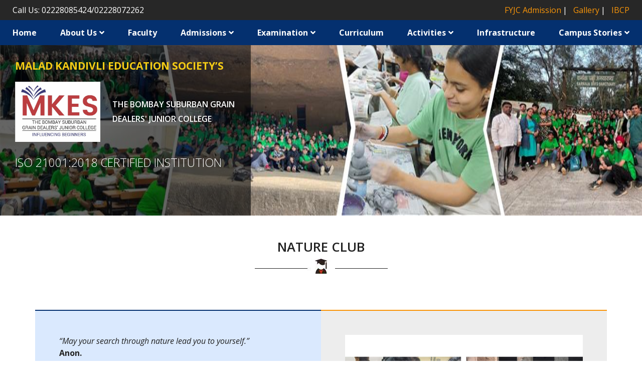

--- FILE ---
content_type: text/html; charset=utf-8
request_url: https://bsgdjrc.ac.in/UserPanel/DisplayPage.aspx?page=cq&ItemID=oo
body_size: 9636
content:


<!DOCTYPE HTML>
<html lang="en">
<head id="Head1">
    <!-- Required meta tags -->
    <meta name="viewport" content="width=device-width, initial-scale=1, shrink-to-fit=no" /><link rel="shortcut icon" href="../images/BSGDfavicon.png" type="image/png" /><title>
	BSGDs’
</title>
    <!--google font-->
    
        <!-- Bootstrap Core CSS -->
        <link rel="preconnect" href="https://fonts.gstatic.com">
        <link href="https://fonts.googleapis.com/css2?family=Open+Sans:ital,wght@0,300;0,400;0,600;0,700;0,800;1,300;1,400;1,600;1,700;1,800&display=swap" rel="stylesheet">
        <!-- Bootstrap CSS -->
        <link href="https://cdnjs.cloudflare.com/ajax/libs/font-awesome/5.9.0/css/all.css" rel="stylesheet">
        <link href='../css/bootstrap.css' rel="stylesheet">
        <link href='../css/style.css' rel="stylesheet">
        
        <!-- jQuery first, then Popper.js, then Bootstrap JS -->
        <script src="https://code.jquery.com/jquery-3.3.1.slim.min.js"></script>
        <!-- owl caurosel-->
        <link rel="stylesheet" href='../owlcarousel/owl.carousel.min.css'>
        <link rel="stylesheet" href='../owlcarousel/owl.theme.default.min.css'>
        <!-- CSS for IE -->
        <!--[if lte IE 9]>
        <link rel="stylesheet" type="text/css" href="css/ie.css"/>
        <![endif]-->
        <!-- HTML5 shim and Respond.js IE8 support of HTML5 elements and media queries -->
        <!--[if lt IE 9]>
        <script type='text/javascript' src="http://html5shiv.googlecode.com/svn/trunk/html5.js"></script>
        <script type='text/javascript' src="http://cdnjs.cloudflare.com/ajax/libs/respond.js/1.4.2/respond.js"></script>
    <![endif]-->

    
    
<style type="text/css">
	/* <![CDATA[ */
	#NavigationMenu img.icon { border-style:none;vertical-align:middle; }
	#NavigationMenu img.separator { border-style:none;display:block; }
	#NavigationMenu img.horizontal-separator { border-style:none;vertical-align:middle; }
	#NavigationMenu ul { list-style:none;margin:0;padding:0;width:auto; }
	#NavigationMenu ul.dynamic { z-index:1; }
	#NavigationMenu a { text-decoration:none;white-space:nowrap;display:block; }
	#NavigationMenu a.static { text-decoration:none;border-style:none;padding-left:0.15em;padding-right:0.15em; }
	#NavigationMenu a.popout { background-image:url("/WebResource.axd?d=YAYach_zykzn7tRotFpEUsST22WzuJEjFppnh-51Pxkure1vX0rLzkK74YrhItjvtwu58l5uDR4fvBTUO3akdOy3OBUJSUjiQ8p3yVYzv1U1&t=638563469773552689");background-repeat:no-repeat;background-position:right center;padding-right:14px; }
	#NavigationMenu a.dynamic { text-decoration:none;border-style:none; }
	/* ]]> */
</style></head>
<body>
    <form method="post" action="./DisplayPage.aspx?page=cq&amp;ItemID=oo" id="form1">
<div class="aspNetHidden">
<input type="hidden" name="__EVENTTARGET" id="__EVENTTARGET" value="" />
<input type="hidden" name="__EVENTARGUMENT" id="__EVENTARGUMENT" value="" />
<input type="hidden" name="__VIEWSTATE" id="__VIEWSTATE" value="G5TSYIsW18J+cmu2qHEGxsPp/LUFAV3zw57T9iZsOpNAO7tjZGNAo3oSSDaoKC2dLxv98XMONX2WU77i7teQpx1O5tqRLpIaZ10hjdjhDi7aHdpYRVK0EvvxY1gFA1JLXYMr4NUjdtizLCE9U28F8EuK477/FaivMmm/9poJKmWNALSwcehhQnLhzxYykOnkISzRyzQI/0CqNuzncUJ+bzeSQut6C6Q1aaFbZmC0+vv0UCn6nvh401lD2aTw1FrAf8tfMmI9qg+VG9D9FKv1cxXZqFrCb/VOUUpKsPl2SBEgcfgH3PrU3Cnb2/[base64]/sGWQa9/qhfxHF8yzRCDbvFZ6ByGOOKcwTTy6bjh3IL2fDdMEtKvKJg38yjIASNMel658Chzme4URn4aYqHoz/9wBrETkSD+jNAbfgU/Mvon+6UxBEJXhFsb9q2s3CtO5eRyv9Z1Snr8w4c7A4H59ekD1IRpiybCM/tDeFh7k6oDWrxwJmdl8iagkONXUAQiGvcInf4N6o3+tMH93YLuD19wpT5sbwfjTV9jJAI6x7fu1jQMjpvlHCDRjZEBGfFst6TOkUQ+Lsj5rayd8mE51vjLTJ8cVWVpvzS31q+MRb5BLxSwEa4BttNhwAgkERghH/bR3imUoXfZkiB3ReSPWphM8FFRTNANziqx3D8OQVXgViTEUSByAKNQobbFsCz6nbxHJGobx2sZlXW+4jOu0iHnYax+wxD+od7ESt9CAx4ujbcb+wMsRH1wv0R4Bfsh/gakKpweKyB6nPCgqeFcufuXiXdHsKF9koA/Xusa561Hn0tB514WWoQUIWADFxgIY1SpFuYrRqNVcoC+7FiaavfVbuRIDHxQdtMB+svDJEA29YmmEnm6+vIu1KlNdZY+ioYZQnRxZ/vQ+s+1QehBm5qXWYORgU4r2enSUCERcOc8/751VgGpi/248jYILBkrgIBOxChN8p02BQKJQXMKdQVfZz9GoNr7u7opG8kveVJM3TKmywzdVQg8PN8CgbXZGXG6JjPd0KOpwL2T1ibpcYLJ0YHBz2a+5aToDFeODy7y/JuSTeDe/3PBVyIB40XBvYa3j+rSDsYB/Edwnq5ygrgkxPnR0FQnyPHjdkp+eFhLXHi+hXCWRdGKAh40OPIESSuJoyz5PbnjuuK1Bs1DRJ4sVo4WZMxb+33YVUY5uC7pMgvDuvD9O/pTruC8RgsLQIKJXlg1U9+4hG9dkK+U+z16iL0s6J00vnf9u6Kst7k82YRhluKXc4S9h6rGv3iyHFbTJVUcwJxR352lkF6Eq+4fiX7gExKcdelI+wsFfr8JR4inp7vc4LYUw0Gl4TVa1sOqncahRza+4fx0kYSIQ6oLrxbeDws8/ZtcyvnSpTqsywBV0Mf37w4RKtLLGzJaN9Rxu9/L+njuRPsHSdhKEtajTsO1YFpeTjvX+L/SD8G3RwT+b1h4a1cok6E8sn1eiQ/y5rZVOH7BjR88r7yfdV6Fw1wN6jCoRYbU4s0xc9UK5HOwNHl8slL68P8yd2PWUscC7P/RDGkqd0pXYYWzrSTc3V62cpHUh/ldEhxqJicMb9eJAc99VL4EROkmlTsbQ46WCeJ2Y6KjE/RmjnUnqeE8DRQDGXA74fUjt1mApH8EoGlmbZXtXpo+qnvSAVeIF6rT6dOuitbCT5vSNFEdFXvZ5Zeih1Pgwvut3xWjpdxupdo1zE/lERVNaUH+rGUTSTL4Cb6WoKkmoi9FZKfGVkH9Af7Q8ARJ1HHeR0d4RUeP+rpurST8Tk26t5/GOHo7du/FXjRJyPG2bTCjnB6loE5v0aSRyN5RyNKMOuC9ModjVZrcg/xi0+FvwTlGEcVYwIiOVNBaT+xQrkeYVOxTHXUBiHrZzT6uP9BxZHImxdrTngKcdxXKB6S5PeAXgNKnYm5I6xE+G/RwaRvw7ilqOrjl/hJFbCIJk61+DHvz1fe8K0R4K+OPUyWrRtMKOJ3wYdL/qj0VbMnindmlYcIiy/WFIWt3XXL34zukXEfiRi75V+zJxIUckxOk6cfC1YZlHe2pfvF9DL5kxY2HuduKvwAX7oN1cdvxNviEFSSeXWke3izAgdE3wwc3ZM5A8YbsoYiE7MOzKYzcVA8i2vGC3rpIpfa9cGak/bEszHucwcVbklpvNGMt0xyBYbBFvgf6hYZZHPxGbSXhP3Cy3J+T393CQErDzuQNtIEHAughiDMeF77TY5kSnn3geHZiw+TnsEvJ8G0HMKyx7KSD2HfH+bk8Wf2Zaf4no7euczV0FOtJl+Otcl8D5qryKAKjBks/q6K3oMB17RqtfpnL59oY/Lb2/tMgawVh9CFTvIoxhdUme4Ho6fEUZWtVaLaQ+21mFS4j80htt8gpuoY/WjFjX1i8+Fx7JrOiOfhpB5cL8+NhxMnlkCYz7FNAKUdAZEbk=" />
</div>

<script type="text/javascript">
//<![CDATA[
var theForm = document.forms['form1'];
if (!theForm) {
    theForm = document.form1;
}
function __doPostBack(eventTarget, eventArgument) {
    if (!theForm.onsubmit || (theForm.onsubmit() != false)) {
        theForm.__EVENTTARGET.value = eventTarget;
        theForm.__EVENTARGUMENT.value = eventArgument;
        theForm.submit();
    }
}
//]]>
</script>


<script src="/WebResource.axd?d=pynGkmcFUV13He1Qd6_TZM-oanWI2_AHykyn6_9BX1AtIYGYvD_5hEJyQN0W4NMBX1VJR8Jca0josQOjOxh3gw2&amp;t=638563469773552689" type="text/javascript"></script>


<script src="/ScriptResource.axd?d=YJCxcK2hI-bLBJXUFvzl19ESKBGQj-ZkWLQMYiPvOOjvVPdne0NpSkccwRUIVQxkz_HYz3mwf-Yg7LA6jW3hAom4COWgWuxFGEjYiTSKrHTbq_om8Z1nGw5omFPA-sYeeoWAgp3LyqkfMcCpJ1jyMg2&amp;t=7266186d" type="text/javascript"></script>
<script src="/ScriptResource.axd?d=nnHyWnZ5bTPuYszCeiYmK8TRuqGzM9sizc94R_CKHiucvqFcRmn3xLVxcieL8VkZ3OxGKfOA3s91eP8GeL8vN5FwSXMFQNND5zT0alPA3pj_1ViNfRTGeDynQe1s7yk3lPh8GskUC_KyjX4cmqpDgXk3PRBJb8rM9aSN2Sxld-I1&amp;t=ffffffffc820c398" type="text/javascript"></script>
<script type="text/javascript">
//<![CDATA[
if (typeof(Sys) === 'undefined') throw new Error('ASP.NET Ajax client-side framework failed to load.');
//]]>
</script>

<script src="/ScriptResource.axd?d=geiJw278ELCE4oVrRV2zH6Ui292eil29WHGs35u8s78rWW9bUqAUBBN9FUbgAYaB4ps8OGe2rRch_jOI70obiapx45KG763Xr2ffsCXeYZZZAHf29dKz4mR0kUXNa33Vxf27_Esoke-PBJ13AaYczHQ9ek9PzsSe8HLF0kPW4UH5IlkNnccqbY2sPcUi3u690&amp;t=ffffffffc820c398" type="text/javascript"></script>
<div class="aspNetHidden">

	<input type="hidden" name="__VIEWSTATEGENERATOR" id="__VIEWSTATEGENERATOR" value="15D493AD" />
</div>
        <script type="text/javascript">
//<![CDATA[
Sys.WebForms.PageRequestManager._initialize('ctl00$ScriptManager_Main', 'form1', ['tctl00$ContentPlaceHolder_Main$UpdatePanel_Home','ContentPlaceHolder_Main_UpdatePanel_Home'], [], [], 90, 'ctl00');
//]]>
</script>

        <header class="ham-header">
            <div class="navigation-wrap bg-white start-header">
                <div class="top-strip d-block bg-dark">
                    <div class="container-fluid">
                        <div class="d-flex justify-content-md-between justify-content-center flex-wrap">
                            <div class="contact-emails">
                                <ul class="">
                                    <li>Call Us:
                                       <a href="tel:02228085424" target="_blank">02228085424</a>/<a href="tel:02228072262" target="_blank">02228072262
                                       </a>
                                    </li>
                                    
                                </ul>
                            </div>
                            <div class="top-quick-links">
                                <ul>
                                    <li>
                                        <a href="/UserPanel/DisplayPage.aspx?page=m" style="color: #f99509">FYJC Admission</a>
                                    </li>
                                    <li>
                                        <a href="/UserPanel/PhotoGalleryDynamic.aspx" style="color: #f99509">Gallery</a>
                                    </li>
                                    <li>
                                        <a href="https://bsgdjrc.ac.in/UserPanel/DisplayPage.aspx?page=gg" style="color: #f99509">IBCP</a>
                                    </li>
                                    

                                    

                                    
                                </ul>
                            </div>
                        </div>
                    </div>
                </div>
                <nav class="navbar navbar-expand-lg navbar-light bg-primary p-lg-0">
                    <button class="navbar-toggler" type="button" data-toggle="collapse" data-target="#navbarSupportedContent"
                        aria-controls="navbarSupportedContent" aria-expanded="false" aria-label="Toggle navigation">
                        <span class="navbar-toggler-icon"></span>
                    </button>
                    <div class="collapse navbar-collapse" id="navbarSupportedContent">
                        <div class="container-fluid">

                            <a href="#NavigationMenu_SkipLink" style="position:absolute;left:-10000px;top:auto;width:1px;height:1px;overflow:hidden;">Skip Navigation Links</a><div class="mainnav-menu float-none" id="NavigationMenu" style="z-index: 1">
	<ul class="level1 navbar-nav justify-content-between float-none">
		<li><a class="level1 MenuItem nav-link" href="Default.aspx">Home</a></li><li><a title="ABOUT US" class="popout level1 MenuItem nav-link" href="##">About Us</a><ul class="level2 dropdown-menu bg-primary">
			<li><a class="popout level2 DynamicMenuItem dropdown-item" href="##">About The BSGDs’</a><ul class="level3 dropdown-menu bg-primary">
				<li><a class="level3 DynamicMenuItem dropdown-item" href="../uploaded_files/91_Congratulations.pdf" target="_blank">LIFE TIME ACHIEVEMENT AWARD</a></li>
			</ul></li><li><a class="level2 DynamicMenuItem dropdown-item" href="DisplayPage.aspx?page=i&amp;ItemID=io">President’s Message</a></li><li><a class="level2 DynamicMenuItem dropdown-item" href="DisplayPage.aspx?page=k&amp;ItemID=io">Director & Principal's Message</a></li>
		</ul></li><li><a title="Faculty" class="level1 MenuItem nav-link" href="FacultyProfile.aspx">Faculty</a></li><li><a title="ADMISSIONS" class="popout level1 MenuItem nav-link" href="##">Admissions</a><ul class="level2 dropdown-menu bg-primary">
			<li><a class="level2 DynamicMenuItem dropdown-item" href="../uploaded_files/367_PROSPECTUS_2025-26_-1.pdf" target="_blank">Prospectus AY 2025-26</a></li><li><a class="level2 DynamicMenuItem dropdown-item" href="DisplayPage.aspx?page=ge&amp;ItemID=is">Download Application Forms</a></li><li><a class="level2 DynamicMenuItem dropdown-item" href="DisplayPage.aspx?page=m&amp;ItemID=is">FYJC</a></li><li><a class="level2 DynamicMenuItem dropdown-item" href="DisplayPage.aspx?page=o&amp;ItemID=is">SYJC</a></li>
		</ul></li><li><a title="EXAMINATION" class="popout level1 MenuItem nav-link" href="##">Examination</a><ul class="level2 dropdown-menu bg-primary">
			<li><a class="level2 DynamicMenuItem dropdown-item" href="DisplayPage.aspx?page=s&amp;ItemID=om">Syllabus</a></li><li><a class="level2 DynamicMenuItem dropdown-item" href="DisplayPage.aspx?page=ca&amp;ItemID=om">Exam Pattern</a></li><li><a class="level2 DynamicMenuItem dropdown-item" href="DisplayPage.aspx?page=cc&amp;ItemID=om">Exam Planner</a></li><li><a class="level2 DynamicMenuItem dropdown-item" href="DisplayPage.aspx?page=ce&amp;ItemID=om">Toppers</a></li>
		</ul></li><li><a title="Curriculum" class="level1 MenuItem nav-link" href="Curriculum.aspx">Curriculum</a></li><li><a title="ACTIVITIES" class="popout level1 MenuItem nav-link" href="##">Activities</a><ul class="level2 dropdown-menu bg-primary">
			<li><a class="level2 DynamicMenuItem dropdown-item" href="DisplayPage.aspx?page=cg&amp;ItemID=oo">Association Events</a></li><li><a class="level2 DynamicMenuItem dropdown-item" href="DisplayPage.aspx?page=ci&amp;ItemID=oo">Students’ Council</a></li><li><a class="level2 DynamicMenuItem dropdown-item" href="DisplayPage.aspx?page=ck&amp;ItemID=oo">NSS</a></li><li><a class="level2 DynamicMenuItem dropdown-item" href="DisplayPage.aspx?page=cm&amp;ItemID=oo">NCC</a></li><li><a class="level2 DynamicMenuItem dropdown-item" href="../uploaded_files/347_THE_BSGDs&#39;_New_Bulletin_Oct._2025.pdf" target="_blank">News Bulletin</a></li><li><a class="level2 DynamicMenuItem dropdown-item" href="DisplayPage.aspx?page=co&amp;ItemID=oo">Magazine</a></li><li><a class="level2 DynamicMenuItem dropdown-item" href="DisplayPage.aspx?page=cq&amp;ItemID=oo">Nature Club</a></li><li><a class="level2 DynamicMenuItem dropdown-item" href="DisplayPage.aspx?page=cs&amp;ItemID=oo">Sports</a></li>
		</ul></li><li><a title="INFRASTRUCTURE" class="level1 MenuItem nav-link" href="DisplayPage.aspx?page=ea&amp;ItemID=oq">Infrastructure</a></li><li><a title="Campus Stories" class="popout level1 MenuItem nav-link" href="##">Campus Stories</a><ul class="level2 dropdown-menu bg-primary">
			<li><a class="level2 DynamicMenuItem dropdown-item" href="../uploaded_files/181_Intercollegiate_events_2024-25.pdf" target="_blank">Inter College Events</a></li><li><a class="level2 DynamicMenuItem dropdown-item" href="../uploaded_files/952_stellar_paeformance_2024-25.pdf" target="_blank">Stellar Performances</a></li><li><a class="level2 DynamicMenuItem dropdown-item" href="../uploaded_files/83_WALL_OF_FAME_2024-25.pdf" target="_blank">Wall of Fame</a></li><li><a class="level2 DynamicMenuItem dropdown-item" href="../uploaded_files/987_TEACHER&#39;S_CORNER.pdf" target="_blank">Teacher's Corner</a></li>
		</ul></li>
	</ul>
</div><a id="NavigationMenu_SkipLink"></a>
                            
                        </div>
                    </div>
                </nav>
            </div>

        </header>


        <div class="all-content">
            
            
            
      <div class="content-page-banner">
            <div class="home-banner content-page-banner">
                <div class="bg-image">
                    <div class="">
                        <div class="item">
                            <img id="ContentPlaceHolder_Header_imgBanner" class="Banner inner-head-img img-fluid w-100" src="../BannerStrip/Nature%20Club.jpg" alt="Nature Club.jpg" style="height:350px" />
                        </div>
                      
                    </div>
                   <div class="caption">
                    <div class="box py-3">
                        <p class="text--1 text-uppercase font-weight-bold">Malad kandivli Education Society’s</p>
                        <div class="media align-items-center">
                            <img src='../images/BSGD_junior-logo.png' alt="" class="img-fluid mr-4">
                            <div class="media-body">
                               <h3 class="text-white new-txt">THE BOMBAY SUBURBAN GRAIN DEALERS' JUNIOR COLLEGE</h3>
                            </div>
                        </div>
                        <p class="text--2 text-white text-uppercase mt-4">ISO 21001:2018 CERTIFIED INSTITUTION</p>
                    </div>
                </div>
                </div>
            </div>
        </div>  

            
    <div class="loader"></div>
    <div id="ContentPlaceHolder_Main_UpdatePanel_Home">
	
            <div>
                <div class="main-page py-5">
                    <div class="container ">
                        <div class="row justify-content-center">
<div class="col-md-10 text-center">
<h2 class="block-main-title text-uppercase">Nature Club</h2>
<img class="mb-5" src="../images/Seprator-icon.jpg" alt="" /></div>
</div>
<div class="row no-gutters  mt-4">
<div class="col-md-6 p-4 p-lg-5 light-grey-section border-tgray"><em>&ldquo;May your search through nature lead you to yourself.&rdquo;</em>
<p><strong>Anon.</strong></p>
<p class=" text-justify">Nature has showered us with incredible boons like biodiversity and natural resources. Their conservation is the need of time. It&rsquo;s our responsibility to leave this planet in better shape for the future generation.</p>
<p class=" text-justify">On this call of nature, The BSGDs&rsquo; Nature Club was formed. It aims to generate awareness among the students, faculty and staff about nature and related issues. Nature Club is the coming together of nature lovers, from various departments of our junior college to promote, monitor and execute the environmental and sustainable activities in the society, starting from the college campus.</p>
<p>The Club strives to kindle the enthusiasm of the young, to develop their concern for others, for their community and for the environment. To provide experiences that lead to self-discovery, self-expression and enjoyment which are at once both stimulating and fulfilling.</p>
<p>The Club undertakes activities like new tree plantation, PowerPoint presentations on Ecosystem, field trip activities to orphanages and old age homes, environmental cleanliness, environment education camps and so on.</p>
</div>
<div class="col-md-6 p-4 p-lg-5 grey-section border-tyellow"><img class="img-fluid" src="../uploaded_files/729_Nature.jpg" alt="NSS" /></div>
</div>
                    </div>                    
                </div>
                
            </div>
        
</div>
    

    

    <script src="../js/jquery-2.1.1.min.js"></script>
    
    <script>
        //$(document).ready(function () {
        //    $('.responsive-tabs').responsiveTabs({
        //        accordionOn: ['xs', 'sm']
        //    });
        //});
        $(window).load(function () {
            $(".loader").fadeOut("slow");
        });
    </script>

        </div>

        <footer class="footer bg-black">
            <div class="container">
                <div class="row">
                    <div class="col-md-3 info-block col">
                        <h3 class="title">website</h3>
                        <ul class="list-unstyled">
                            <li><a class="" href='Default.aspx'>Home</a></li>
                            <li><a class="" href="../UserPanel/DisplayPage.aspx?page=g&ItemID=io">About Us</a></li>
                            <li><a class="" href='../cpanel/login.aspx'>Admin Login</a></li>
                        </ul>
                        <!-- Histats.com (div with counter) -->
                        <div id="histats_counter"></div>
                    </div>
                    <div class="col-md-3 info-block col">
                        <h3 class="title">Admissions</h3>
                        <ul class="list-unstyled">
                            <li><a href="../UserPanel/DisplayPage.aspx?page=m&ItemID=is">FYJC</a></li>
                            <li><a href="../UserPanel/DisplayPage.aspx?page=o&ItemID=is">SYJC</a></li>

                        </ul>
                    </div>
                    <div class="col-md-3 info-block col">
                        <h3 class="title">Examination</h3>
                        <ul class="list-unstyled">
                            <li><a class="" href='Curriculum.aspx'>Curriculum</a></li>
                            <li><a class="" href="../UserPanel/DisplayPage.aspx?page=s&ItemID=om">Syllabus</a></li>
                            <li><a class="" href='../files/Exam-Pattern-pdf.pdf' target="_blank">Exam Pattern</a></li>
                            <li><a class="" href="../UserPanel/DisplayPage.aspx?page=cc&ItemID=om">Exam Planner</a></li>
                            <li><a class="" href="../UserPanel/DisplayPage.aspx?page=ce&ItemID=om">Toppers</a></li>
                        </ul>
                    </div>
                    <div class="col-md-3 info-block col">
                        <h3 class="title">Campus Stories</h3>
                        <ul class="list-unstyled">
                            <li><a class="" href="/uploaded_files/181_Intercollegiate_events_2024-25.pdf" target="_blank">Inter College Events</a></li>
                            <li><a class="" href='../uploaded_files/952_stellar_paeformance_2024-25.pdf' target="_blank">Stellar Performances</a></li>
                            <li><a class="" href='../uploaded_files/83_WALL_OF_FAME_2024-25.pdf' target="_blank">Wall of Fame</a></li>
                            <li><a class="" href="/uploaded_files/987_TEACHER'S_CORNER.pdf" target="_blank">Teacher's Corner</a></li>
                            
                            
                        </ul>
                    </div>
                </div>
            </div>
            <div class="bg-primary footer-nav" id="contact_us">
                <div class="container">
                    <div class="row">
                        <div class="col-md-8">
                            <div class="row">
                                <div class="col-md-6">
                                    <div class="media align-items-center">
                                        <img src='../images/BSGD_junior-logo.png' alt="" class="img-fluid mr-4">
                                        <div class="media-body">
                                            <h4 class="text-white mb-0">The BSGDs’</h4>
                                            <p class="text-white">Jr. College</p>
                                        </div>
                                    </div>

                                </div>
                                <div class="col-md-6" id="contact">
                                    <h6>Address</h6>
                                    <p>
                                        The BSGDs’ Junior College, Road No.1, Bhadran Nagar, S V Road, Malad (W), Mumbai-400 064
                                    </p>
                                </div>
                            </div>
                        </div>
                        <div class="col-md-4  text-right">
                            <ul class="list-unstyled footer-q-links">
                                <li><a href="#">Home</a></li>
                                <li><a href='mapsDirection.aspx'>Maps & Directions</a></li>
                                <li><a href="#">Copyright</a></li>
                            </ul>
                            <small>© 2022 BSGD Junior College of Commerce, Arts and Science | Designed and developed by : <a href="https://www.iitms.co.in/" target="_blank">MasterSoft</a></small>
                        </div>
                    </div>
                </div>
            </div>
        </footer>
    
<script type='text/javascript'>new Sys.WebForms.Menu({ element: 'NavigationMenu', disappearAfter: 500, orientation: 'horizontal', tabIndex: 0, disabled: false });</script></form>
    <!-- Optional JavaScript -->
    <script src="https://stackpath.bootstrapcdn.com/bootstrap/4.3.1/js/bootstrap.bundle.min.js"></script>
    <script src="https://cdnjs.cloudflare.com/ajax/libs/jquery/3.3.1/jquery.min.js"></script>
    <script src="https://cdnjs.cloudflare.com/ajax/libs/wow/1.1.2/wow.min.js" crossorigin="anonymous"></script>
    <script src='../owlcarousel/owl.carousel.min.js'></script>
    <script>
        // ---- hard refresh by defaults
        window.onload = function () {
            // Force reload the page to get the latest resources
            if (localStorage.getItem('patchUpdated') !== 'true') {
                localStorage.setItem('patchUpdated', 'true');
                window.location.reload(true); // true forces a hard refresh
            }
        }
    </script>

    <script>
            (function ($) {
                "use strict";
                $(function () {
                    var header = $(".top-strip.d-block");
                    $(window).scroll(function () {
                        var scroll = $(window).scrollTop();

                        if (scroll >= 10) {
                            header.removeClass('d-block').addClass("d-none");
                        } else {
                            header.removeClass("d-block").addClass('d-block');
                        }
                    });
                });
                //Animation

                //Menu On Hover

                $('body').on('mouseenter mouseleave', '.nav-item', function (e) {
                    if ($(window).width() > 750) {
                        var _d = $(e.target).closest('.nav-item'); _d.addClass('show');
                        setTimeout(function () {
                            _d[_d.is(':hover') ? 'addClass' : 'removeClass']('show');
                        }, 1);
                    }
                });

            })(jQuery);
    </script>

    <script>
        $('.owl-carousel').owlCarousel({
            loop: true,
            margin: 10,
            nav: false,
            autoplay: true,
            autoplayTimeout: 3000,
            responsive: {
                0: {
                    items: 1
                }
            }
        })
    </script>
    <script src='../js/custom.js'></script>
    <!-- Histats.com START (aync)-->
    <script type="text/javascript">var _Hasync = _Hasync || [];
        _Hasync.push(['Histats.start', '1,4961917,4,1035,150,25,00011111']);
        _Hasync.push(['Histats.fasi', '1']);
        _Hasync.push(['Histats.track_hits', '']);
        (function () {
            var hs = document.createElement('script'); hs.type = 'text/javascript'; hs.async = true;
            hs.src = ('//s10.histats.com/js15_as.js');
            (document.getElementsByTagName('head')[0] || document.getElementsByTagName('body')[0]).appendChild(hs);
        })();</script>
    <noscript>
        <a href="/" target="_blank">
            <img src="//sstatic1.histats.com/0.gif?4961917&101" alt="free hit counter" border="0"></a>
    </noscript>
    <!-- Histats.com END -->

<script defer src="https://static.cloudflareinsights.com/beacon.min.js/vcd15cbe7772f49c399c6a5babf22c1241717689176015" integrity="sha512-ZpsOmlRQV6y907TI0dKBHq9Md29nnaEIPlkf84rnaERnq6zvWvPUqr2ft8M1aS28oN72PdrCzSjY4U6VaAw1EQ==" data-cf-beacon='{"version":"2024.11.0","token":"07cfad830d224a18aa47535a1f726b2f","r":1,"server_timing":{"name":{"cfCacheStatus":true,"cfEdge":true,"cfExtPri":true,"cfL4":true,"cfOrigin":true,"cfSpeedBrain":true},"location_startswith":null}}' crossorigin="anonymous"></script>
</body>

</html>



--- FILE ---
content_type: text/html; charset=utf-8
request_url: https://bsgdjrc.ac.in/UserPanel/DisplayPage.aspx?page=cq&ItemID=oo
body_size: 9598
content:


<!DOCTYPE HTML>
<html lang="en">
<head id="Head1">
    <!-- Required meta tags -->
    <meta name="viewport" content="width=device-width, initial-scale=1, shrink-to-fit=no" /><link rel="shortcut icon" href="../images/BSGDfavicon.png" type="image/png" /><title>
	BSGDs’
</title>
    <!--google font-->
    
        <!-- Bootstrap Core CSS -->
        <link rel="preconnect" href="https://fonts.gstatic.com">
        <link href="https://fonts.googleapis.com/css2?family=Open+Sans:ital,wght@0,300;0,400;0,600;0,700;0,800;1,300;1,400;1,600;1,700;1,800&display=swap" rel="stylesheet">
        <!-- Bootstrap CSS -->
        <link href="https://cdnjs.cloudflare.com/ajax/libs/font-awesome/5.9.0/css/all.css" rel="stylesheet">
        <link href='../css/bootstrap.css' rel="stylesheet">
        <link href='../css/style.css' rel="stylesheet">
        
        <!-- jQuery first, then Popper.js, then Bootstrap JS -->
        <script src="https://code.jquery.com/jquery-3.3.1.slim.min.js"></script>
        <!-- owl caurosel-->
        <link rel="stylesheet" href='../owlcarousel/owl.carousel.min.css'>
        <link rel="stylesheet" href='../owlcarousel/owl.theme.default.min.css'>
        <!-- CSS for IE -->
        <!--[if lte IE 9]>
        <link rel="stylesheet" type="text/css" href="css/ie.css"/>
        <![endif]-->
        <!-- HTML5 shim and Respond.js IE8 support of HTML5 elements and media queries -->
        <!--[if lt IE 9]>
        <script type='text/javascript' src="http://html5shiv.googlecode.com/svn/trunk/html5.js"></script>
        <script type='text/javascript' src="http://cdnjs.cloudflare.com/ajax/libs/respond.js/1.4.2/respond.js"></script>
    <![endif]-->

    
    
<style type="text/css">
	/* <![CDATA[ */
	#NavigationMenu img.icon { border-style:none;vertical-align:middle; }
	#NavigationMenu img.separator { border-style:none;display:block; }
	#NavigationMenu img.horizontal-separator { border-style:none;vertical-align:middle; }
	#NavigationMenu ul { list-style:none;margin:0;padding:0;width:auto; }
	#NavigationMenu ul.dynamic { z-index:1; }
	#NavigationMenu a { text-decoration:none;white-space:nowrap;display:block; }
	#NavigationMenu a.static { text-decoration:none;border-style:none;padding-left:0.15em;padding-right:0.15em; }
	#NavigationMenu a.popout { background-image:url("/WebResource.axd?d=YAYach_zykzn7tRotFpEUsST22WzuJEjFppnh-51Pxkure1vX0rLzkK74YrhItjvtwu58l5uDR4fvBTUO3akdOy3OBUJSUjiQ8p3yVYzv1U1&t=638563469773552689");background-repeat:no-repeat;background-position:right center;padding-right:14px; }
	#NavigationMenu a.dynamic { text-decoration:none;border-style:none; }
	/* ]]> */
</style></head>
<body>
    <form method="post" action="./DisplayPage.aspx?page=cq&amp;ItemID=oo" id="form1">
<div class="aspNetHidden">
<input type="hidden" name="__EVENTTARGET" id="__EVENTTARGET" value="" />
<input type="hidden" name="__EVENTARGUMENT" id="__EVENTARGUMENT" value="" />
<input type="hidden" name="__VIEWSTATE" id="__VIEWSTATE" value="Lpp539uFVuIH5nFXKvGtxjaheMOw2Gatl5C9tfsBr9nK7C9Y+OmUhNGUSkNi0Nt6suKLU3+TspKY4mdF79QGFwJ59ZTiI2EPlXYwW9IUri7njSJ+D5CmScq4aaNDn8s6Cck9SrEhHBG5pb4iQ0RutRnHn5IE+EmaFja5X4dUsfrl/Smcc10LVeio4w7sOQ8zviCCmbrEauP6ogr1dshPu0R3QwdV7QpKz0nAAq/O+Rgaa1L6vJD4q4dJUjn2usnWhTm5+HEvIOaCeGxHmlbgJlf6c0LTLQwLKW0WTWEHfOma0dTqSyowI8RO4kBGFeL/LuE9CBlSiV3BQN75COcjEBhoWQKM/0E9uxJDyeRvOKWC2hARCIERIw8+mjVQM6NhGks7VLPNSnzhfiYKFZaP8qIjrlNpC5/emYbxSCDZpZHJ/5qwsyBvXipMQQGp+Sid0im2zCnG90VK+p24isgF09aSvsFJjPiZJ7o6YpuI4w53/juYVqPW2qc4fC+yUsR1kvtbNVwRciCyHuOR0lmKCvt9/YGHHIYrznQf9B4SNrvYinjnq1eE+jZvg8tLn2Lufgq3HGNokYPFukZJGLynqdt6MtgZjtbs9mJrQiDQYDfW6DRBo9AzrZNkOqsbZ8DDh/x5nQnI/kqzLMhHCXF2djEiycbM66jqW0r78Gy+fMhTwF4IIgU1uFzO2iyFlxEd8r3bf9ZxhL+6cPS9C7sHOD4lnHQoJ7rp3dU9/+luooumLVEZo6eHT5c6nZxJQMh/gaMw3hQhuI5GKtQm8zwuIFNreOYqjPnQNvv/nkW4fcU4F1AlgzmAuPFZMhF6+rMpXotOmMar2Nm5VqK3e8dVMAwqzBGWSOVBEnUAjpHDtjAAkf+ajLWNSOFS08UyDynXGQagciFVmJkoh+cQNex0ZB9tw9Z3sRXeya+283hMglvLPR9Gb0UCXWi/hWy5Stp7eyWYJKYFfkKtcbGjk2dvRFNK4h+OKdEAwYgiWLaTNwhqcujipUUVWkQyx36260Zg4Oghj25aLo8Mkz00FAfJhhGoZasXyEWQun9CVjZilpqT229tArACdm13moB7pHW01eBdgfUE9OcahLi5y6YMa0BtI6sLr2YnadhFtkhsLM3CGWBDAKriCwoxc+/kPeeZzMwAatRvIuxbOW9sveutwRGiIXuJCCzqX1piC9SYeG8sJohTB8yFqriUcNtqpiOmdXHEFJxDnl9mgHV9N8jfFlcd0lRkTqUQTQ5/uGXdfWU9QlWXWqHAsshGSOH+AsOJVaAmZLObUuz2w8TStxwMKvtoYyN0JkOjTt8SDOAhjSUnpIHSxba7qV1E86N0fNCakrxQqoYUKWmE2DH9fmIIdtLE2voHblwyjvH8sbtJgSV//eHNXrnvX9AXyIjRn4jXW8NIEBVtUW+vXp3y3LrRa1cgdacp7pbiSEVVzMJhb+wuIW+jXfdLeW2UVEv/C+sArbq7wUKw4a1ahjy+/zPTdKGKt8lgzfpyOPVNmYDxVrvhuUvIQZutK8pqPf+1JOFoY9+4FpW5eYwvn7wDHCH6T1Q4Mi52xPMYn0CyV8RGew9zHJx3jdYzlOO57vSStcR9siGgootsmffEQbNQuI49emz+6Crdyu98wds7qOuulGZWBZBJRCCnfkVlq9j9AKlpBl7oQH3XfBQo22f6rx/3SCb5zGnhUERd0IbMt3DjeNThHqgj8kQZfaGK0//Z6J54VVV1Cmi8Efg/HbkeAzSrkmbk0zq9KcBVvB372FFF4buc8wTWNmUR3wZwAPvIIlr70zMVcoOx1hBhfpT6H4abBDdqqhi1BTo9OKGir+j9rajJ4pGIR/GTQwKuhG7jjxRapX37LrJc56M2qb6OriVnFxcs8jGZkrMA5M+WJ73KHxWBvH6tuP+63IN7DZ/RDtNky2+h8+RA2hBNlD2OWZiL2g29At42gZw6SpmyQFy+zUlSVSOUdGI8iQEUepSh+wbWQUhHqVUh8/TIOihrakkyv1PmUB6VukQb7i9/sJSK3YCug8hSOGHLEwTPv/gCAt52gsjzH57QCJAMLo//d1Mat/uCPGPMjasiJ68dXRYjL4YQq5KMzoMv/FInRyznCYBbGY0Q72E40iSYaqip9+qxqRon/nYPKrZhrRSzNvDRDeKkg2moJLu5gKao4sbjHwQdr2v8jaWZkSHocDRy7LNjPc8js2RlXje2fMFC14nZcOGZkMynSbGer/[base64]/wIwrZXlFVUE4uu5DjvsrkM/2x840fe1gWwy72aF82NuPiQyXsNTitG2mM7QufTL+QqteeQbJDvSJg4L5y0UjIK9Q5BHbtR1W2o6bw2tUw5loRr1nTa2K1u08Dm95759BV/hqxKBfX3hkQ0Cf8f2/iBvVb4jpgI7XttzqMwDTpAAw9pcGc2EZM4xRhToEKyNf3pijGiVYdPt5C4FIoJ33/GwTDOgQU6JCBP6EgtUOdlvRExfLEFGgrcsvdrUQ1iZoxgpMns4uJZhh/trCHxzEnSGyhqaDcjj8SNBLLNJypM9dgf9qeQ71sUsbHx9ao7WQg6wfncE=" />
</div>

<script type="text/javascript">
//<![CDATA[
var theForm = document.forms['form1'];
if (!theForm) {
    theForm = document.form1;
}
function __doPostBack(eventTarget, eventArgument) {
    if (!theForm.onsubmit || (theForm.onsubmit() != false)) {
        theForm.__EVENTTARGET.value = eventTarget;
        theForm.__EVENTARGUMENT.value = eventArgument;
        theForm.submit();
    }
}
//]]>
</script>


<script src="/WebResource.axd?d=pynGkmcFUV13He1Qd6_TZM-oanWI2_AHykyn6_9BX1AtIYGYvD_5hEJyQN0W4NMBX1VJR8Jca0josQOjOxh3gw2&amp;t=638563469773552689" type="text/javascript"></script>


<script src="/ScriptResource.axd?d=YJCxcK2hI-bLBJXUFvzl19ESKBGQj-ZkWLQMYiPvOOjvVPdne0NpSkccwRUIVQxkz_HYz3mwf-Yg7LA6jW3hAom4COWgWuxFGEjYiTSKrHTbq_om8Z1nGw5omFPA-sYeeoWAgp3LyqkfMcCpJ1jyMg2&amp;t=7266186d" type="text/javascript"></script>
<script src="/ScriptResource.axd?d=nnHyWnZ5bTPuYszCeiYmK8TRuqGzM9sizc94R_CKHiucvqFcRmn3xLVxcieL8VkZ3OxGKfOA3s91eP8GeL8vN5FwSXMFQNND5zT0alPA3pj_1ViNfRTGeDynQe1s7yk3lPh8GskUC_KyjX4cmqpDgXk3PRBJb8rM9aSN2Sxld-I1&amp;t=ffffffffc820c398" type="text/javascript"></script>
<script type="text/javascript">
//<![CDATA[
if (typeof(Sys) === 'undefined') throw new Error('ASP.NET Ajax client-side framework failed to load.');
//]]>
</script>

<script src="/ScriptResource.axd?d=geiJw278ELCE4oVrRV2zH6Ui292eil29WHGs35u8s78rWW9bUqAUBBN9FUbgAYaB4ps8OGe2rRch_jOI70obiapx45KG763Xr2ffsCXeYZZZAHf29dKz4mR0kUXNa33Vxf27_Esoke-PBJ13AaYczHQ9ek9PzsSe8HLF0kPW4UH5IlkNnccqbY2sPcUi3u690&amp;t=ffffffffc820c398" type="text/javascript"></script>
<div class="aspNetHidden">

	<input type="hidden" name="__VIEWSTATEGENERATOR" id="__VIEWSTATEGENERATOR" value="15D493AD" />
</div>
        <script type="text/javascript">
//<![CDATA[
Sys.WebForms.PageRequestManager._initialize('ctl00$ScriptManager_Main', 'form1', ['tctl00$ContentPlaceHolder_Main$UpdatePanel_Home','ContentPlaceHolder_Main_UpdatePanel_Home'], [], [], 90, 'ctl00');
//]]>
</script>

        <header class="ham-header">
            <div class="navigation-wrap bg-white start-header">
                <div class="top-strip d-block bg-dark">
                    <div class="container-fluid">
                        <div class="d-flex justify-content-md-between justify-content-center flex-wrap">
                            <div class="contact-emails">
                                <ul class="">
                                    <li>Call Us:
                                       <a href="tel:02228085424" target="_blank">02228085424</a>/<a href="tel:02228072262" target="_blank">02228072262
                                       </a>
                                    </li>
                                    
                                </ul>
                            </div>
                            <div class="top-quick-links">
                                <ul>
                                    <li>
                                        <a href="/UserPanel/DisplayPage.aspx?page=m" style="color: #f99509">FYJC Admission</a>
                                    </li>
                                    <li>
                                        <a href="/UserPanel/PhotoGalleryDynamic.aspx" style="color: #f99509">Gallery</a>
                                    </li>
                                    <li>
                                        <a href="https://bsgdjrc.ac.in/UserPanel/DisplayPage.aspx?page=gg" style="color: #f99509">IBCP</a>
                                    </li>
                                    

                                    

                                    
                                </ul>
                            </div>
                        </div>
                    </div>
                </div>
                <nav class="navbar navbar-expand-lg navbar-light bg-primary p-lg-0">
                    <button class="navbar-toggler" type="button" data-toggle="collapse" data-target="#navbarSupportedContent"
                        aria-controls="navbarSupportedContent" aria-expanded="false" aria-label="Toggle navigation">
                        <span class="navbar-toggler-icon"></span>
                    </button>
                    <div class="collapse navbar-collapse" id="navbarSupportedContent">
                        <div class="container-fluid">

                            <a href="#NavigationMenu_SkipLink" style="position:absolute;left:-10000px;top:auto;width:1px;height:1px;overflow:hidden;">Skip Navigation Links</a><div class="mainnav-menu float-none" id="NavigationMenu" style="z-index: 1">
	<ul class="level1 navbar-nav justify-content-between float-none">
		<li><a class="level1 MenuItem nav-link" href="Default.aspx">Home</a></li><li><a title="ABOUT US" class="popout level1 MenuItem nav-link" href="##">About Us</a><ul class="level2 dropdown-menu bg-primary">
			<li><a class="popout level2 DynamicMenuItem dropdown-item" href="##">About The BSGDs’</a><ul class="level3 dropdown-menu bg-primary">
				<li><a class="level3 DynamicMenuItem dropdown-item" href="../uploaded_files/91_Congratulations.pdf" target="_blank">LIFE TIME ACHIEVEMENT AWARD</a></li>
			</ul></li><li><a class="level2 DynamicMenuItem dropdown-item" href="DisplayPage.aspx?page=i&amp;ItemID=io">President’s Message</a></li><li><a class="level2 DynamicMenuItem dropdown-item" href="DisplayPage.aspx?page=k&amp;ItemID=io">Director & Principal's Message</a></li>
		</ul></li><li><a title="Faculty" class="level1 MenuItem nav-link" href="FacultyProfile.aspx">Faculty</a></li><li><a title="ADMISSIONS" class="popout level1 MenuItem nav-link" href="##">Admissions</a><ul class="level2 dropdown-menu bg-primary">
			<li><a class="level2 DynamicMenuItem dropdown-item" href="../uploaded_files/367_PROSPECTUS_2025-26_-1.pdf" target="_blank">Prospectus AY 2025-26</a></li><li><a class="level2 DynamicMenuItem dropdown-item" href="DisplayPage.aspx?page=ge&amp;ItemID=is">Download Application Forms</a></li><li><a class="level2 DynamicMenuItem dropdown-item" href="DisplayPage.aspx?page=m&amp;ItemID=is">FYJC</a></li><li><a class="level2 DynamicMenuItem dropdown-item" href="DisplayPage.aspx?page=o&amp;ItemID=is">SYJC</a></li>
		</ul></li><li><a title="EXAMINATION" class="popout level1 MenuItem nav-link" href="##">Examination</a><ul class="level2 dropdown-menu bg-primary">
			<li><a class="level2 DynamicMenuItem dropdown-item" href="DisplayPage.aspx?page=s&amp;ItemID=om">Syllabus</a></li><li><a class="level2 DynamicMenuItem dropdown-item" href="DisplayPage.aspx?page=ca&amp;ItemID=om">Exam Pattern</a></li><li><a class="level2 DynamicMenuItem dropdown-item" href="DisplayPage.aspx?page=cc&amp;ItemID=om">Exam Planner</a></li><li><a class="level2 DynamicMenuItem dropdown-item" href="DisplayPage.aspx?page=ce&amp;ItemID=om">Toppers</a></li>
		</ul></li><li><a title="Curriculum" class="level1 MenuItem nav-link" href="Curriculum.aspx">Curriculum</a></li><li><a title="ACTIVITIES" class="popout level1 MenuItem nav-link" href="##">Activities</a><ul class="level2 dropdown-menu bg-primary">
			<li><a class="level2 DynamicMenuItem dropdown-item" href="DisplayPage.aspx?page=cg&amp;ItemID=oo">Association Events</a></li><li><a class="level2 DynamicMenuItem dropdown-item" href="DisplayPage.aspx?page=ci&amp;ItemID=oo">Students’ Council</a></li><li><a class="level2 DynamicMenuItem dropdown-item" href="DisplayPage.aspx?page=ck&amp;ItemID=oo">NSS</a></li><li><a class="level2 DynamicMenuItem dropdown-item" href="DisplayPage.aspx?page=cm&amp;ItemID=oo">NCC</a></li><li><a class="level2 DynamicMenuItem dropdown-item" href="../uploaded_files/347_THE_BSGDs&#39;_New_Bulletin_Oct._2025.pdf" target="_blank">News Bulletin</a></li><li><a class="level2 DynamicMenuItem dropdown-item" href="DisplayPage.aspx?page=co&amp;ItemID=oo">Magazine</a></li><li><a class="level2 DynamicMenuItem dropdown-item" href="DisplayPage.aspx?page=cq&amp;ItemID=oo">Nature Club</a></li><li><a class="level2 DynamicMenuItem dropdown-item" href="DisplayPage.aspx?page=cs&amp;ItemID=oo">Sports</a></li>
		</ul></li><li><a title="INFRASTRUCTURE" class="level1 MenuItem nav-link" href="DisplayPage.aspx?page=ea&amp;ItemID=oq">Infrastructure</a></li><li><a title="Campus Stories" class="popout level1 MenuItem nav-link" href="##">Campus Stories</a><ul class="level2 dropdown-menu bg-primary">
			<li><a class="level2 DynamicMenuItem dropdown-item" href="../uploaded_files/181_Intercollegiate_events_2024-25.pdf" target="_blank">Inter College Events</a></li><li><a class="level2 DynamicMenuItem dropdown-item" href="../uploaded_files/952_stellar_paeformance_2024-25.pdf" target="_blank">Stellar Performances</a></li><li><a class="level2 DynamicMenuItem dropdown-item" href="../uploaded_files/83_WALL_OF_FAME_2024-25.pdf" target="_blank">Wall of Fame</a></li><li><a class="level2 DynamicMenuItem dropdown-item" href="../uploaded_files/987_TEACHER&#39;S_CORNER.pdf" target="_blank">Teacher's Corner</a></li>
		</ul></li>
	</ul>
</div><a id="NavigationMenu_SkipLink"></a>
                            
                        </div>
                    </div>
                </nav>
            </div>

        </header>


        <div class="all-content">
            
            
            
      <div class="content-page-banner">
            <div class="home-banner content-page-banner">
                <div class="bg-image">
                    <div class="">
                        <div class="item">
                            <img id="ContentPlaceHolder_Header_imgBanner" class="Banner inner-head-img img-fluid w-100" src="../BannerStrip/Nature%20Club.jpg" alt="Nature Club.jpg" style="height:350px" />
                        </div>
                      
                    </div>
                   <div class="caption">
                    <div class="box py-3">
                        <p class="text--1 text-uppercase font-weight-bold">Malad kandivli Education Society’s</p>
                        <div class="media align-items-center">
                            <img src='../images/BSGD_junior-logo.png' alt="" class="img-fluid mr-4">
                            <div class="media-body">
                               <h3 class="text-white new-txt">THE BOMBAY SUBURBAN GRAIN DEALERS' JUNIOR COLLEGE</h3>
                            </div>
                        </div>
                        <p class="text--2 text-white text-uppercase mt-4">ISO 21001:2018 CERTIFIED INSTITUTION</p>
                    </div>
                </div>
                </div>
            </div>
        </div>  

            
    <div class="loader"></div>
    <div id="ContentPlaceHolder_Main_UpdatePanel_Home">
	
            <div>
                <div class="main-page py-5">
                    <div class="container ">
                        <div class="row justify-content-center">
<div class="col-md-10 text-center">
<h2 class="block-main-title text-uppercase">Nature Club</h2>
<img class="mb-5" src="../images/Seprator-icon.jpg" alt="" /></div>
</div>
<div class="row no-gutters  mt-4">
<div class="col-md-6 p-4 p-lg-5 light-grey-section border-tgray"><em>&ldquo;May your search through nature lead you to yourself.&rdquo;</em>
<p><strong>Anon.</strong></p>
<p class=" text-justify">Nature has showered us with incredible boons like biodiversity and natural resources. Their conservation is the need of time. It&rsquo;s our responsibility to leave this planet in better shape for the future generation.</p>
<p class=" text-justify">On this call of nature, The BSGDs&rsquo; Nature Club was formed. It aims to generate awareness among the students, faculty and staff about nature and related issues. Nature Club is the coming together of nature lovers, from various departments of our junior college to promote, monitor and execute the environmental and sustainable activities in the society, starting from the college campus.</p>
<p>The Club strives to kindle the enthusiasm of the young, to develop their concern for others, for their community and for the environment. To provide experiences that lead to self-discovery, self-expression and enjoyment which are at once both stimulating and fulfilling.</p>
<p>The Club undertakes activities like new tree plantation, PowerPoint presentations on Ecosystem, field trip activities to orphanages and old age homes, environmental cleanliness, environment education camps and so on.</p>
</div>
<div class="col-md-6 p-4 p-lg-5 grey-section border-tyellow"><img class="img-fluid" src="../uploaded_files/729_Nature.jpg" alt="NSS" /></div>
</div>
                    </div>                    
                </div>
                
            </div>
        
</div>
    

    

    <script src="../js/jquery-2.1.1.min.js"></script>
    
    <script>
        //$(document).ready(function () {
        //    $('.responsive-tabs').responsiveTabs({
        //        accordionOn: ['xs', 'sm']
        //    });
        //});
        $(window).load(function () {
            $(".loader").fadeOut("slow");
        });
    </script>

        </div>

        <footer class="footer bg-black">
            <div class="container">
                <div class="row">
                    <div class="col-md-3 info-block col">
                        <h3 class="title">website</h3>
                        <ul class="list-unstyled">
                            <li><a class="" href='Default.aspx'>Home</a></li>
                            <li><a class="" href="../UserPanel/DisplayPage.aspx?page=g&ItemID=io">About Us</a></li>
                            <li><a class="" href='../cpanel/login.aspx'>Admin Login</a></li>
                        </ul>
                        <!-- Histats.com (div with counter) -->
                        <div id="histats_counter"></div>
                    </div>
                    <div class="col-md-3 info-block col">
                        <h3 class="title">Admissions</h3>
                        <ul class="list-unstyled">
                            <li><a href="../UserPanel/DisplayPage.aspx?page=m&ItemID=is">FYJC</a></li>
                            <li><a href="../UserPanel/DisplayPage.aspx?page=o&ItemID=is">SYJC</a></li>

                        </ul>
                    </div>
                    <div class="col-md-3 info-block col">
                        <h3 class="title">Examination</h3>
                        <ul class="list-unstyled">
                            <li><a class="" href='Curriculum.aspx'>Curriculum</a></li>
                            <li><a class="" href="../UserPanel/DisplayPage.aspx?page=s&ItemID=om">Syllabus</a></li>
                            <li><a class="" href='../files/Exam-Pattern-pdf.pdf' target="_blank">Exam Pattern</a></li>
                            <li><a class="" href="../UserPanel/DisplayPage.aspx?page=cc&ItemID=om">Exam Planner</a></li>
                            <li><a class="" href="../UserPanel/DisplayPage.aspx?page=ce&ItemID=om">Toppers</a></li>
                        </ul>
                    </div>
                    <div class="col-md-3 info-block col">
                        <h3 class="title">Campus Stories</h3>
                        <ul class="list-unstyled">
                            <li><a class="" href="/uploaded_files/181_Intercollegiate_events_2024-25.pdf" target="_blank">Inter College Events</a></li>
                            <li><a class="" href='../uploaded_files/952_stellar_paeformance_2024-25.pdf' target="_blank">Stellar Performances</a></li>
                            <li><a class="" href='../uploaded_files/83_WALL_OF_FAME_2024-25.pdf' target="_blank">Wall of Fame</a></li>
                            <li><a class="" href="/uploaded_files/987_TEACHER'S_CORNER.pdf" target="_blank">Teacher's Corner</a></li>
                            
                            
                        </ul>
                    </div>
                </div>
            </div>
            <div class="bg-primary footer-nav" id="contact_us">
                <div class="container">
                    <div class="row">
                        <div class="col-md-8">
                            <div class="row">
                                <div class="col-md-6">
                                    <div class="media align-items-center">
                                        <img src='../images/BSGD_junior-logo.png' alt="" class="img-fluid mr-4">
                                        <div class="media-body">
                                            <h4 class="text-white mb-0">The BSGDs’</h4>
                                            <p class="text-white">Jr. College</p>
                                        </div>
                                    </div>

                                </div>
                                <div class="col-md-6" id="contact">
                                    <h6>Address</h6>
                                    <p>
                                        The BSGDs’ Junior College, Road No.1, Bhadran Nagar, S V Road, Malad (W), Mumbai-400 064
                                    </p>
                                </div>
                            </div>
                        </div>
                        <div class="col-md-4  text-right">
                            <ul class="list-unstyled footer-q-links">
                                <li><a href="#">Home</a></li>
                                <li><a href='mapsDirection.aspx'>Maps & Directions</a></li>
                                <li><a href="#">Copyright</a></li>
                            </ul>
                            <small>© 2022 BSGD Junior College of Commerce, Arts and Science | Designed and developed by : <a href="https://www.iitms.co.in/" target="_blank">MasterSoft</a></small>
                        </div>
                    </div>
                </div>
            </div>
        </footer>
    
<script type='text/javascript'>new Sys.WebForms.Menu({ element: 'NavigationMenu', disappearAfter: 500, orientation: 'horizontal', tabIndex: 0, disabled: false });</script></form>
    <!-- Optional JavaScript -->
    <script src="https://stackpath.bootstrapcdn.com/bootstrap/4.3.1/js/bootstrap.bundle.min.js"></script>
    <script src="https://cdnjs.cloudflare.com/ajax/libs/jquery/3.3.1/jquery.min.js"></script>
    <script src="https://cdnjs.cloudflare.com/ajax/libs/wow/1.1.2/wow.min.js" crossorigin="anonymous"></script>
    <script src='../owlcarousel/owl.carousel.min.js'></script>
    <script>
        // ---- hard refresh by defaults
        window.onload = function () {
            // Force reload the page to get the latest resources
            if (localStorage.getItem('patchUpdated') !== 'true') {
                localStorage.setItem('patchUpdated', 'true');
                window.location.reload(true); // true forces a hard refresh
            }
        }
    </script>

    <script>
            (function ($) {
                "use strict";
                $(function () {
                    var header = $(".top-strip.d-block");
                    $(window).scroll(function () {
                        var scroll = $(window).scrollTop();

                        if (scroll >= 10) {
                            header.removeClass('d-block').addClass("d-none");
                        } else {
                            header.removeClass("d-block").addClass('d-block');
                        }
                    });
                });
                //Animation

                //Menu On Hover

                $('body').on('mouseenter mouseleave', '.nav-item', function (e) {
                    if ($(window).width() > 750) {
                        var _d = $(e.target).closest('.nav-item'); _d.addClass('show');
                        setTimeout(function () {
                            _d[_d.is(':hover') ? 'addClass' : 'removeClass']('show');
                        }, 1);
                    }
                });

            })(jQuery);
    </script>

    <script>
        $('.owl-carousel').owlCarousel({
            loop: true,
            margin: 10,
            nav: false,
            autoplay: true,
            autoplayTimeout: 3000,
            responsive: {
                0: {
                    items: 1
                }
            }
        })
    </script>
    <script src='../js/custom.js'></script>
    <!-- Histats.com START (aync)-->
    <script type="text/javascript">var _Hasync = _Hasync || [];
        _Hasync.push(['Histats.start', '1,4961917,4,1035,150,25,00011111']);
        _Hasync.push(['Histats.fasi', '1']);
        _Hasync.push(['Histats.track_hits', '']);
        (function () {
            var hs = document.createElement('script'); hs.type = 'text/javascript'; hs.async = true;
            hs.src = ('//s10.histats.com/js15_as.js');
            (document.getElementsByTagName('head')[0] || document.getElementsByTagName('body')[0]).appendChild(hs);
        })();</script>
    <noscript>
        <a href="/" target="_blank">
            <img src="//sstatic1.histats.com/0.gif?4961917&101" alt="free hit counter" border="0"></a>
    </noscript>
    <!-- Histats.com END -->

<script defer src="https://static.cloudflareinsights.com/beacon.min.js/vcd15cbe7772f49c399c6a5babf22c1241717689176015" integrity="sha512-ZpsOmlRQV6y907TI0dKBHq9Md29nnaEIPlkf84rnaERnq6zvWvPUqr2ft8M1aS28oN72PdrCzSjY4U6VaAw1EQ==" data-cf-beacon='{"version":"2024.11.0","token":"07cfad830d224a18aa47535a1f726b2f","r":1,"server_timing":{"name":{"cfCacheStatus":true,"cfEdge":true,"cfExtPri":true,"cfL4":true,"cfOrigin":true,"cfSpeedBrain":true},"location_startswith":null}}' crossorigin="anonymous"></script>
</body>

</html>



--- FILE ---
content_type: text/css
request_url: https://bsgdjrc.ac.in/css/style.css
body_size: 4875
content:
.w-5 {
  width: 5% !important; }

.w-10 {
  width: 10% !important; }

.w-15 {
  width: 15% !important; }

.w-20 {
  width: 20% !important; }

.w-25 {
  width: 25% !important; }

.w-30 {
  width: 30% !important; }

.w-35 {
  width: 35% !important; }

.w-40 {
  width: 40% !important; }

.w-45 {
  width: 45% !important; }

.w-50 {
  width: 50% !important; }

.w-55 {
  width: 55% !important; }

.w-60 {
  width: 60% !important; }

.w-65 {
  width: 65% !important; }

.w-70 {
  width: 70% !important; }

.w-75 {
  width: 75% !important; }

.w-80 {
  width: 80% !important; }

.w-85 {
  width: 85% !important; }

.w-90 {
  width: 90% !important; }

.w-95 {
  width: 95% !important; }

.w-100 {
  width: 100% !important; }

a {
  font-size: inherit;
  color: inherit; }
  a:hover {
    text-decoration: none !important;
    color: inherit; }

.btn {
  border-radius: 1px; }
  .btn.btn-lg {
    padding: 15px 40px;
    font-weight: 500; }

.font-weight-semibold {
  font-weight: 600 !important; }

.footer {
  width: 100%;
  float: left;
  position: relative; }
  .footer .info-block {
    padding: 30px 15px; }
    .footer .info-block .title {
      color: #f99509;
      font-size: 18px;
      text-transform: uppercase; }
    .footer .info-block ul li {
      padding: 6px 0;
      position: relative;
      color: white;
      font-size: 15px;
      font-weight: 400; }
      .footer .info-block ul li a {
        color: white; }
        .footer .info-block ul li a:hover {
          color: #f99509; }
      .footer .info-block ul li::before {
        content: "\f054";
        color: #f99509;
        font-family: "Font Awesome 5 Free";
        font-weight: 900;
        margin-right: 8px; }
  .footer .footer-nav {
    padding: 20px 0;
    color: white; }
    .footer .footer-nav .media > img {
      width: 150px; }
    .footer .footer-nav .media .media-body {
      margin-top: 15px; }
      .footer .footer-nav .media .media-body h3 {
        font-size: 35px;
        font-weight: 400; }
      .footer .footer-nav .media .media-body p {
        font-size: 24px; }
    .footer .footer-nav h6, .footer .footer-nav ul li {
      font-size: 16px;
      text-transform: uppercase; }
    .footer .footer-nav p {
      font-size: 15px;
      font-weight: 400; }
    .footer .footer-nav ul li {
      display: inline-block;
      padding-left: 15px;
      padding-right: 15px;
      position: relative; }
      .footer .footer-nav ul li:last-child {
        padding-right: 0; }
        .footer .footer-nav ul li:last-child::after {
          display: none; }
      .footer .footer-nav ul li:first-child {
        padding-left: 0; }
      .footer .footer-nav ul li::after {
        content: "|";
        position: absolute;
        right: -7px;
        top: -1px; }
      .footer .footer-nav ul li a {
        color: white;
        font-size: 15px; }

.link-fa-arrow:after {
  content: "\f35a";
  color: #d43300;
  font-family: "Font Awesome 5 Free"; }

.link-fa-arrow:hover {
  text-decoration: none;
  color: #080200; }

.link-fa-arrow-white:after {
  content: "\f35a";
  color: #ffffff;
  font-family: "Font Awesome 5 Free"; }

.link-fa-arrow-white:hover {
  text-decoration: none;
  color: #999999; }

.home-banner.content-page-banner .bg-image .owl-carousel img {
  object-fit: cover;
  height: 350px; }

.check-list li {
  padding-left: 20px;
  position: relative;
  margin-bottom: 10px; }
  .check-list li:before {
    content: "\f14a";
    font-family: "Font Awesome 5 Free";
    position: absolute;
    left: -2px;
    top: 1px; }

.grey-section {
  background-color: #ededed; }

.light-grey-section {
  background-color: #dae9fe; }

.border-tgray {
  border-top: 2px solid #04306f; }

.border-tyellow {
  border-top: 2px solid #f99509; }

.min-height-96 {
  min-height: 131px; }

.text-hr {
  display: flex;
  align-items: center;
  font-weight: 600;
  width: 50%;
  margin: 15px 0;
  color: #444; }
  .text-hr.text-hr--left:before {
    flex: 1;
    background: #c7c7c7;
    content: "";
    height: 2px; }
  .text-hr.text-hr--left:after {
    flex: 1;
    background: #c7c7c7;
    content: "";
    height: 2px; }

.right-menu-wrap .right-menu {
  background: #f1f1f1 !important; }

.right-menu-wrap li {
  padding: 10px; }

.right-menu-wrap li:before {
  content: "\f0da";
  color: #ffcc00;
  font-family: "Font Awesome 5 Free";
  font-weight: bold;
  display: inline-block;
  width: 1em;
  margin-left: -1em; }

html {
  scroll-behavior: smooth; }

body {
  font-family: "Open Sans", sans-serif !important;
  color: #212121;
  background-color: transparent !important;
  z-index: -1;
  position: relative; }

h2, .h2 {
  font-size: 1.6rem;
  font-weight: 600; }

button:focus {
  outline: none; }

.all-content {
  width: 100%;
  float: left;
  position: relative;
  min-height: calc(90vh - 24px); }
  @media (max-width: 767px) {
    .all-content {
      min-height: calc(23vh - 18px);
      margin-top: 10px; } }

@-moz-document url-prefix() {
  .all-content {
    width: 100%;
    float: left;
    position: relative;
    min-height: calc(65vh - 15px); } }

@media (min-width: 1200px) {
  .container {
    max-width: 1170px; }
  .container-fluid {
    max-width: 1309px; } }

.top-strip ul {
  list-style: none;
  margin-bottom: 0;
  padding: 0; }
  .top-strip ul li {
    display: inline-block;
    margin: 0 10px;
    color: #ffffff;
    position: relative; }
    .top-strip ul li::after {
      content: "|";
      position: absolute;
      right: -12px;
      color: #ffffff;
      top: 0; }
    .top-strip ul li:last-child::after {
      display: none; }
    @media (max-width: 767px) {
      .top-strip ul li {
        font-size: 14px; } }

@media (max-width: 767px) {
  .top-strip .top-quick-links li {
    padding-left: 10px; } }

.ham-header {
  width: 100%;
  float: left;
  position: relative;
  min-height: 80px;
  line-height: 2.5;
  /* #Media
	================================================== */ }
  .ham-header ::selection {
    color: #fff;
    background-color: #8167a9; }
  .ham-header .start-header {
    opacity: 1;
    transform: translateY(0);
    box-shadow: 0 10px 30px 0 rgba(138, 155, 165, 0.15);
    transition: all 0.3s ease-out; }
    .ham-header .start-header.scroll-on {
      box-shadow: 0 5px 10px 0 rgba(138, 155, 165, 0.15);
      padding: 10px 0;
      transition: all 0.3s ease-out; }
      .ham-header .start-header.scroll-on .navbar-brand img {
        height: 24px;
        transition: all 0.3s ease-out; }
    .ham-header .start-header.navigation-wrap {
      position: fixed;
      width: 100%;
      top: 0;
      left: 0;
      z-index: 1000;
      transition: all 0.3s ease-out; }
    .ham-header .start-header .navbar .navbar-toggler {
      float: right;
      border: none;
      padding-right: 0; }
      .ham-header .start-header .navbar .navbar-toggler:focus, .ham-header .start-header .navbar .navbar-toggler:active {
        outline: none; }
    .ham-header .start-header .navbar-light .navbar-toggler-icon {
      width: 24px;
      height: 17px;
      background-image: none;
      position: relative;
      border-bottom: 1px solid white;
      transition: all 300ms linear; }
      .ham-header .start-header .navbar-light .navbar-toggler-icon:after, .ham-header .start-header .navbar-light .navbar-toggler-icon:before {
        width: 24px;
        position: absolute;
        height: 1px;
        background-color: white;
        top: 0;
        left: 0;
        content: '';
        z-index: 2;
        transition: all 300ms linear; }
      .ham-header .start-header .navbar-light .navbar-toggler-icon:after {
        top: 8px; }
    .ham-header .start-header .navbar-toggler[aria-expanded="true"] .navbar-toggler-icon:after {
      transform: rotate(45deg); }
    .ham-header .start-header .navbar-toggler[aria-expanded="true"] .navbar-toggler-icon:before {
      transform: translateY(8px) rotate(-45deg); }
    .ham-header .start-header .navbar-toggler[aria-expanded="true"] .navbar-toggler-icon {
      border-color: transparent; }
    .ham-header .start-header .navbar-nav > .has-popup > a.popout {
      background-image: none !important; }
      .ham-header .start-header .navbar-nav > .has-popup > a.popout:after {
        content: "\f107";
        font-family: "Font Awesome 5 Free";
        font-weight: 900;
        font-style: normal;
        vertical-align: baseline;
        padding-left: 5px; }
    .ham-header .start-header .navbar-nav .nav-item {
      position: relative;
      transition: all 200ms linear;
      margin-left: 15px;
      padding-left: 0; }
      .ham-header .start-header .navbar-nav .nav-item:first-child {
        margin-left: 0px; }
      .ham-header .start-header .navbar-nav .nav-item .nav-link {
        color: white;
        transition: all 200ms linear;
        position: relative;
        padding: 5px 0 !important;
        display: inline-block;
        font-weight: 700; }
        @media (max-width: 991px) {
          .ham-header .start-header .navbar-nav .nav-item .nav-link i {
            display: none; } }
      .ham-header .start-header .navbar-nav .nav-item:hover:after {
        bottom: 0;
        opacity: 1; }
      .ham-header .start-header .navbar-nav .nav-item:hover .nav-link {
        color: #f99509 !important; }
      .ham-header .start-header .navbar-nav .nav-item:after {
        position: absolute;
        bottom: -5px;
        left: 0;
        width: 100%;
        height: 2px;
        content: '';
        background-color: #f99509;
        opacity: 0;
        transition: all 200ms linear; }
      .ham-header .start-header .navbar-nav .nav-item .dropdown-menu {
        transform: translate3d(0, 10px, 0);
        display: none;
        opacity: 0;
        max-height: 0;
        padding: 0;
        margin: 0;
        transition: all 200ms linear;
        padding: 10px !important;
        font-size: 13px;
        letter-spacing: 1px;
        color: #212121;
        background-color: #04306f;
        border: none;
        border-radius: 3px;
        box-shadow: 0 5px 10px 0 rgba(138, 155, 165, 0.15); }
      .ham-header .start-header .navbar-nav .nav-item.show .dropdown-menu {
        opacity: 1;
        display: block;
        max-height: 999px;
        transform: translate3d(0, 0px, 0); }
    .ham-header .start-header .navbar-nav > li {
      position: relative;
      transition: all 200ms linear;
      margin: 0 10px;
      padding-left: 0; }
      .ham-header .start-header .navbar-nav > li .nav-link {
        color: white;
        transition: all 200ms linear;
        position: relative;
        padding: 5px 0 !important;
        display: inline-block;
        font-weight: 700; }
        @media (max-width: 991px) {
          .ham-header .start-header .navbar-nav > li .nav-link i {
            display: none; } }
      .ham-header .start-header .navbar-nav > li:hover:after {
        bottom: 0;
        opacity: 1; }
      .ham-header .start-header .navbar-nav > li:hover .nav-link {
        color: #f99509 !important; }
      .ham-header .start-header .navbar-nav > li:after {
        position: absolute;
        bottom: -5px;
        left: 0;
        width: 100%;
        height: 2px;
        content: '';
        background-color: #f99509;
        opacity: 0;
        transition: all 200ms linear; }
        @media (max-width: 767px) {
          .ham-header .start-header .navbar-nav > li:after {
            background: unset; } }
      .ham-header .start-header .navbar-nav > li .dropdown-menu {
        transform: translate3d(0, 10px, 0);
        transition: all 200ms linear;
        padding: 0px 0 !important;
        font-size: 13px;
        letter-spacing: 1px;
        color: #212121;
        background-color: #04306f;
        border: none;
        border-radius: 3px;
        box-shadow: 0 5px 10px 0 rgba(138, 155, 165, 0.15); }
        @media (max-width: 767px) {
          .ham-header .start-header .navbar-nav > li .dropdown-menu {
            position: relative !important;
            left: 0 !important;
            background: #fff !important;
            box-shadow: none; } }
      .ham-header .start-header .navbar-nav > li.show .dropdown-menu {
        opacity: 1;
        display: block;
        max-height: 999px;
        transform: translate3d(0, 0px, 0); }
  .ham-header .dropdown-toggle::after {
    display: none; }
  .ham-header .dropdown-item {
    padding: 3px 15px;
    border-radius: 2px;
    transition: all 200ms linear;
    font-size: 13px;
    color: white;
    font-weight: 600; }
    .ham-header .dropdown-item:hover, .ham-header .dropdown-item:focus {
      color: #f99509 !important;
      background-color: white; }
    @media (max-width: 767px) {
      .ham-header .dropdown-item {
        border-radius: 0px;
        color: black; } }
  @media (max-width: 991px) {
    .ham-header .start-header .navbar-nav .nav-item {
      padding-left: 24px;
      margin-left: 0; }
    .ham-header li {
      padding-left: 24px;
      margin-left: 0; }
    .ham-header .nav-item:after {
      display: none; }
    .ham-header .nav-item:before {
      position: absolute;
      display: block;
      top: 25px;
      left: 0;
      width: 11px;
      height: 1px;
      content: "";
      border: none;
      background-color: white;
      vertical-align: 0; }
    .ham-header .dropdown-toggle::after {
      position: absolute;
      display: block;
      top: 20px;
      left: -23px;
      width: 1px;
      height: 11px;
      content: "";
      border: none;
      background-color: white;
      vertical-align: 0;
      transition: all 200ms linear; }
    .ham-header .dropdown-toggle[aria-expanded="true"]::after {
      transform: rotate(90deg);
      opacity: 0; }
    .ham-header .dropdown-menu {
      padding: 0 !important;
      background-color: transparent;
      box-shadow: none;
      transition: all 200ms linear; }
    .ham-header .dropdown-toggle[aria-expanded="true"] + .dropdown-menu {
      margin-top: 10px !important;
      margin-bottom: 20px !important; } }
  @media (max-width: 767px) {
    .ham-header li {
      padding-left: 0; } }

.home-banner {
  position: relative; }
  .home-banner .owl-theme .owl-dots {
    position: absolute;
    right: 20px;
    bottom: 40px; }
    .home-banner .owl-theme .owl-dots .owl-dot {
      display: block; }
      .home-banner .owl-theme .owl-dots .owl-dot span {
        background-color: #5a5a5a; }
      .home-banner .owl-theme .owl-dots .owl-dot.active span {
        background-color: #d43300; }
  .home-banner .caption {
    background-color: rgba(0, 0, 0, 0.6);
    position: absolute;
    top: 0;
    height: 100%;
    padding: 20px 10px 20px 30px;
    z-index: 9; }
    @media (min-width: 768px) {
      .home-banner .caption {
        width: 500px; } }
    .home-banner .caption .box .text--1 {
      color: #f5cc15;
      font-size: 21px; }
    .home-banner .caption .box .text--2 {
      font-size: 23px;
      font-weight: 200; }
    .home-banner .caption .box .title {
      color: white;
      font-size: 25px;
      line-height: 40px;
      margin-bottom: 30px; }
    .home-banner .caption .box .media > img {
      width: 170px; }
    .home-banner .caption .box .media .media-body h3 {
      font-size: 45px;
      margin-bottom: 0;
      line-height: 45px; }
    .home-banner .caption .box .media .media-body span {
      font-size: 31px;
      padding-bottom: 3px; }
    .home-banner .caption .box .media .media-body .new-txt {
      font-size: 16px;
      margin-bottom: 0;
      font-weight: 600;
      line-height: 29px; }
    @media (max-width: 600px) {
      .home-banner .caption .box .text--1 {
        font-size: 16px; }
      .home-banner .caption .box .text--2 {
        font-size: 16px; }
      .home-banner .caption .box .title {
        font-size: 25px; }
      .home-banner .caption .box .media > img {
        width: 100px; }
      .home-banner .caption .box .media .media-body h3 {
        font-size: 35px; }
      .home-banner .caption .box .media .media-body span {
        font-size: 20px; } }
  .home-banner .bg-image .owl-carousel img {
    height: 500px;
    object-fit: cover; }
  @media only screen and (max-width: 767px) {
    .home-banner .bg-image .caption {
      padding: 0 0px; }
      .home-banner .bg-image .caption .box {
        padding: 20px 10px 20px 10px;
        margin-bottom: 10px; }
        .home-banner .bg-image .caption .box .title {
          font-size: 25px;
          line-height: 35px;
          font-weight: 600; } }

.events-block .box a {
  color: #ffffff;
  background-color: #f99509;
  border-color: #f99509;
  display: inline-block;
  font-weight: 400;
  text-align: center;
  vertical-align: middle;
  user-select: none;
  padding: 0.375rem 0.75rem;
  font-size: 1rem;
  line-height: 1.5;
  border-radius: 1px;
  transition: color 0.15s ease-in-out, background-color 0.15s ease-in-out, border-color 0.15s ease-in-out, box-shadow 0.15s ease-in-out; }

.events-block .title {
  margin-bottom: 5px;
  margin-top: 5px; }

@media (max-width: 767px) {
  .events-block .announcement-block {
    margin-bottom: 3rem; } }

.events-block .announcement-block > .title {
  margin-bottom: 15px;
  margin-top: 15px; }

.events-block .announcement-block .slider-block {
  position: relative;
  max-width: 480px; }

.events-block .announcement-block #scroll-div {
  overflow: hidden;
  height: 305px;
  padding: 10px 0; }
  .events-block .announcement-block #scroll-div div.box {
    display: block;
    width: 350px;
    padding: 0 10px 10px 10px;
    margin-bottom: 10px;
    border-bottom: 1px solid #cccccc; }
    .events-block .announcement-block #scroll-div div.box > .title {
      font-size: 16px;
      font-weight: 600;
      line-height: 25px; }
    .events-block .announcement-block #scroll-div div.box > .desc {
      font-size: 16px;
      line-height: 26px;
      max-width: 400px;
      color: #d43300; }
    .events-block .announcement-block #scroll-div div.box > .date {
      font-size: 18px;
      line-height: 18px;
      margin-bottom: 10px; }
    .events-block .announcement-block #scroll-div div.box:last-child {
      border: none; }

.events-block .announcement-block .next-prev {
  position: absolute;
  right: 0;
  cursor: pointer; }
  .events-block .announcement-block .next-prev:hover i {
    color: #04306f; }

.events-block .announcement-block #prev {
  bottom: 0; }

@media (max-width: 767px) {
  .events-block .upcomming-event-block {
    padding: 10px 0;
    border-top: 1px solid #d9d9d9; } }

.events-block .upcomming-event-block > .title {
  margin-bottom: 15px;
  margin-top: 15px; }

.events-block .upcomming-event-block .slider-block {
  position: relative;
  max-width: 480px; }
  .events-block .upcomming-event-block .slider-block .next-prev-2 {
    position: absolute;
    right: 0;
    cursor: pointer; }
    .events-block .upcomming-event-block .slider-block .next-prev-2:hover i {
      color: #04306f; }
  .events-block .upcomming-event-block .slider-block #prev-2 {
    bottom: 0px; }
  .events-block .upcomming-event-block .slider-block #scroll-div-2 {
    overflow: hidden;
    height: 305px;
    padding: 10px 0; }
    .events-block .upcomming-event-block .slider-block #scroll-div-2 div.box {
      display: block;
      width: 350px;
      padding: 10px 0px;
      margin-bottom: 10px;
      border-bottom: 1px solid #cccccc; }
      .events-block .upcomming-event-block .slider-block #scroll-div-2 div.box > .title {
        font-size: 16px;
        font-weight: 600;
        line-height: 25px; }
      .events-block .upcomming-event-block .slider-block #scroll-div-2 div.box > .desc {
        font-size: 16px;
        line-height: 26px;
        max-width: 400px;
        color: #d43300; }
      .events-block .upcomming-event-block .slider-block #scroll-div-2 div.box > .date {
        font-size: 18px;
        line-height: 18px;
        margin-bottom: 10px; }
      .events-block .upcomming-event-block .slider-block #scroll-div-2 div.box:last-child {
        border: none; }
    @media (max-width: 991px) {
      .events-block .upcomming-event-block .slider-block #scroll-div-2 div.box .media .big-date span {
        display: flex;
        width: 50px;
        height: 50px;
        font-size: 25px;
        line-height: 30px; }
      .events-block .upcomming-event-block .slider-block #scroll-div-2 div.box .media .big-date .mm {
        font-size: 18px;
        line-height: 20px; }
      .events-block .upcomming-event-block .slider-block #scroll-div-2 div.box .media .media-body {
        padding: 0 8px;
        min-height: 154px; }
        .events-block .upcomming-event-block .slider-block #scroll-div-2 div.box .media .media-body > .title {
          font-size: 18px;
          line-height: 40px; }
        .events-block .upcomming-event-block .slider-block #scroll-div-2 div.box .media .media-body > .desc {
          font-size: 16px;
          line-height: 26px;
          max-width: 400px; }
        .events-block .upcomming-event-block .slider-block #scroll-div-2 div.box .media .media-body > .date {
          font-size: 18px;
          line-height: 18px;
          margin-bottom: 10px; } }

@media only screen and (max-width: 767px) {
  .events-block {
    padding: 0 0 40px; }
    .events-block .announcement-block > .title {
      font-weight: 700;
      margin-bottom: 25px; }
    .events-block .upcomming-event-block > .title {
      font-weight: 700;
      margin-bottom: 30px; } }

.events-block h2.title {
  margin-top: 15px;
  margin-bottom: 15px; }

.academics-block {
  padding-top: 50px;
  padding-bottom: 50px; }
  .academics-block .title {
    font-size: 24px;
    line-height: 35px;
    font-weight: 400;
    border-left: 2px solid white;
    padding-left: 15px; }
  .academics-block .box {
    margin: 20px 0;
    background-color: #f2f2f2;
    min-height: 268px;
    padding: 20px 30px;
    transition: all .6s ease; }
    .academics-block .box .box-title {
      display: flex;
      align-items: center;
      font-size: 18px;
      line-height: 25px;
      color: #21242A;
      font-weight: 700; }
    .academics-block .box:hover {
      background-color: #e6e6e6;
      transition: all .6s ease; }
      .academics-block .box:hover p {
        text-decoration: underline;
        transition: all .6s ease; }

.campus-life-section .bg-lighten {
  background-color: #f2f2f2; }

.campus-life-section .box {
  background-color: #f2f2f2; }
  .campus-life-section .box .box-title {
    font-size: 25px;
    line-height: 25px; }
  .campus-life-section .box p {
    font-size: 16px;
    line-height: 25px; }

.campus-life-section .card .card-img-top, .campus-life-section .media .card-img-top {
  height: 255px;
  object-fit: cover;
  object-position: center; }

.campus-life-section .card .card-title, .campus-life-section .card .media-title, .campus-life-section .media .card-title, .campus-life-section .media .media-title {
  font-size: 25px;
  line-height: 25px; }

@media (max-width: 767px) {
  .campus-life-section img {
    margin-bottom: 20px;
    width: 100%; } }

.counts-sec {
  background-color: #f2f2f2;
  padding: 30px 0;
  text-align: center; }
  .counts-sec .box {
    border-right: 1px solid #cccccc; }
    .counts-sec .box h4 span {
      color: #04306f;
      font-size: 35px;
      font-weight: 700; }
    .counts-sec .box:last-child {
      border-right: none; }

.streams-i-wrap h3 {
  font-size: 16px;
  font-weight: bold; }

.streams-i-wrap.nav .nav-item .nav-link {
  text-align: center;
  transition: all .6s ease; }
  .streams-i-wrap.nav .nav-item .nav-link.active {
    color: white;
    border-color: white; }
  .streams-i-wrap.nav .nav-item .nav-link:hover {
    color: white;
    border-color: white;
    transition: all .6s ease; }
  .streams-i-wrap.nav .nav-item .nav-link > img {
    box-shadow: -3px 0px 10px 0px #e8e5e5;
    background-color: #f8f8f8;
    padding: 16px;
    transition: box-shadow 500ms;
    display: inline-block;
    width: 150px;
    height: 150px;
    border-radius: 100%; }

.streams-icon {
  box-shadow: -3px 0px 10px 0px #e8e5e5;
  background-color: #f8f8f8;
  padding: 16px;
  transition: box-shadow 500ms;
  display: inline-block;
  width: 150px;
  height: 150px;
  border-radius: 100%; }
  .streams-icon:hover {
    box-shadow: 0 0 11px #aca9a9; }
  .streams-icon h3 {
    font-size: 16px;
    font-weight: bold; }
  .streams-icon img {
    width: 115px; }

.main_masonry-img {
  column-gap: 20px;
  width: 100%; }
  .main_masonry-img .picture_wrapper {
    position: relative;
    margin-bottom: 20px;
    height: 180px; }
    .main_masonry-img .picture_wrapper .img {
      height: 100%;
      width: 100%;
      object-fit: cover;
      border-radius: 2px; }
    .main_masonry-img .picture_wrapper .caption a {
      position: absolute;
      transform: translate(-50%, 0);
      bottom: 0%;
      left: 50%;
      background: rgba(48, 50, 51, 0.56);
      width: 100%;
      text-align: center;
      color: white;
      padding: 10px;
      opacity: 0;
      transition: all .6s ease-in-out; }
    .main_masonry-img .picture_wrapper:hover .caption a {
      opacity: 1;
      transition: all .6s ease-in-out; }

/* responsive */
@media (min-width: 1200px) {
  .main_masonry-img {
    column-count: 4; } }

@media (min-width: 768px) and (max-width: 1199px) {
  .main_masonry-img {
    column-count: 3; } }

@media (min-width: 576px) and (max-width: 767px) {
  .main_masonry-img {
    column-count: 2; } }

@media (max-width: 575px) {
  .main_masonry-img {
    column-count: 1; } }

.association-card .image img {
  border-radius: 10px;
  height: 200px;
  object-fit: cover;
  width: 100%; }

.association-card .association-body {
  max-width: 95%;
  margin: auto;
  position: relative;
  top: -50px;
  background: white;
  padding: 15px 20px 0px;
  border-radius: 10px;
  filter: drop-shadow(0px 3px 3.5px rgba(0, 0, 0, 0.35));
  border-top: 3px solid #fd8b00;
  min-height: 195px;
  border-bottom: 3px solid #001960;
  text-align: center; }
  .association-card .association-body .title {
    font-size: 24px;
    display: inline-block;
    border-bottom: 1px solid;
    font-weight: 700; }
  .association-card .association-body p {
    text-align: justigy;
    text-align-last: center; }


--- FILE ---
content_type: text/css
request_url: https://bsgdjrc.ac.in/css/style.css
body_size: 4811
content:
.w-5 {
  width: 5% !important; }

.w-10 {
  width: 10% !important; }

.w-15 {
  width: 15% !important; }

.w-20 {
  width: 20% !important; }

.w-25 {
  width: 25% !important; }

.w-30 {
  width: 30% !important; }

.w-35 {
  width: 35% !important; }

.w-40 {
  width: 40% !important; }

.w-45 {
  width: 45% !important; }

.w-50 {
  width: 50% !important; }

.w-55 {
  width: 55% !important; }

.w-60 {
  width: 60% !important; }

.w-65 {
  width: 65% !important; }

.w-70 {
  width: 70% !important; }

.w-75 {
  width: 75% !important; }

.w-80 {
  width: 80% !important; }

.w-85 {
  width: 85% !important; }

.w-90 {
  width: 90% !important; }

.w-95 {
  width: 95% !important; }

.w-100 {
  width: 100% !important; }

a {
  font-size: inherit;
  color: inherit; }
  a:hover {
    text-decoration: none !important;
    color: inherit; }

.btn {
  border-radius: 1px; }
  .btn.btn-lg {
    padding: 15px 40px;
    font-weight: 500; }

.font-weight-semibold {
  font-weight: 600 !important; }

.footer {
  width: 100%;
  float: left;
  position: relative; }
  .footer .info-block {
    padding: 30px 15px; }
    .footer .info-block .title {
      color: #f99509;
      font-size: 18px;
      text-transform: uppercase; }
    .footer .info-block ul li {
      padding: 6px 0;
      position: relative;
      color: white;
      font-size: 15px;
      font-weight: 400; }
      .footer .info-block ul li a {
        color: white; }
        .footer .info-block ul li a:hover {
          color: #f99509; }
      .footer .info-block ul li::before {
        content: "\f054";
        color: #f99509;
        font-family: "Font Awesome 5 Free";
        font-weight: 900;
        margin-right: 8px; }
  .footer .footer-nav {
    padding: 20px 0;
    color: white; }
    .footer .footer-nav .media > img {
      width: 150px; }
    .footer .footer-nav .media .media-body {
      margin-top: 15px; }
      .footer .footer-nav .media .media-body h3 {
        font-size: 35px;
        font-weight: 400; }
      .footer .footer-nav .media .media-body p {
        font-size: 24px; }
    .footer .footer-nav h6, .footer .footer-nav ul li {
      font-size: 16px;
      text-transform: uppercase; }
    .footer .footer-nav p {
      font-size: 15px;
      font-weight: 400; }
    .footer .footer-nav ul li {
      display: inline-block;
      padding-left: 15px;
      padding-right: 15px;
      position: relative; }
      .footer .footer-nav ul li:last-child {
        padding-right: 0; }
        .footer .footer-nav ul li:last-child::after {
          display: none; }
      .footer .footer-nav ul li:first-child {
        padding-left: 0; }
      .footer .footer-nav ul li::after {
        content: "|";
        position: absolute;
        right: -7px;
        top: -1px; }
      .footer .footer-nav ul li a {
        color: white;
        font-size: 15px; }

.link-fa-arrow:after {
  content: "\f35a";
  color: #d43300;
  font-family: "Font Awesome 5 Free"; }

.link-fa-arrow:hover {
  text-decoration: none;
  color: #080200; }

.link-fa-arrow-white:after {
  content: "\f35a";
  color: #ffffff;
  font-family: "Font Awesome 5 Free"; }

.link-fa-arrow-white:hover {
  text-decoration: none;
  color: #999999; }

.home-banner.content-page-banner .bg-image .owl-carousel img {
  object-fit: cover;
  height: 350px; }

.check-list li {
  padding-left: 20px;
  position: relative;
  margin-bottom: 10px; }
  .check-list li:before {
    content: "\f14a";
    font-family: "Font Awesome 5 Free";
    position: absolute;
    left: -2px;
    top: 1px; }

.grey-section {
  background-color: #ededed; }

.light-grey-section {
  background-color: #dae9fe; }

.border-tgray {
  border-top: 2px solid #04306f; }

.border-tyellow {
  border-top: 2px solid #f99509; }

.min-height-96 {
  min-height: 131px; }

.text-hr {
  display: flex;
  align-items: center;
  font-weight: 600;
  width: 50%;
  margin: 15px 0;
  color: #444; }
  .text-hr.text-hr--left:before {
    flex: 1;
    background: #c7c7c7;
    content: "";
    height: 2px; }
  .text-hr.text-hr--left:after {
    flex: 1;
    background: #c7c7c7;
    content: "";
    height: 2px; }

.right-menu-wrap .right-menu {
  background: #f1f1f1 !important; }

.right-menu-wrap li {
  padding: 10px; }

.right-menu-wrap li:before {
  content: "\f0da";
  color: #ffcc00;
  font-family: "Font Awesome 5 Free";
  font-weight: bold;
  display: inline-block;
  width: 1em;
  margin-left: -1em; }

html {
  scroll-behavior: smooth; }

body {
  font-family: "Open Sans", sans-serif !important;
  color: #212121;
  background-color: transparent !important;
  z-index: -1;
  position: relative; }

h2, .h2 {
  font-size: 1.6rem;
  font-weight: 600; }

button:focus {
  outline: none; }

.all-content {
  width: 100%;
  float: left;
  position: relative;
  min-height: calc(90vh - 24px); }
  @media (max-width: 767px) {
    .all-content {
      min-height: calc(23vh - 18px);
      margin-top: 10px; } }

@-moz-document url-prefix() {
  .all-content {
    width: 100%;
    float: left;
    position: relative;
    min-height: calc(65vh - 15px); } }

@media (min-width: 1200px) {
  .container {
    max-width: 1170px; }
  .container-fluid {
    max-width: 1309px; } }

.top-strip ul {
  list-style: none;
  margin-bottom: 0;
  padding: 0; }
  .top-strip ul li {
    display: inline-block;
    margin: 0 10px;
    color: #ffffff;
    position: relative; }
    .top-strip ul li::after {
      content: "|";
      position: absolute;
      right: -12px;
      color: #ffffff;
      top: 0; }
    .top-strip ul li:last-child::after {
      display: none; }
    @media (max-width: 767px) {
      .top-strip ul li {
        font-size: 14px; } }

@media (max-width: 767px) {
  .top-strip .top-quick-links li {
    padding-left: 10px; } }

.ham-header {
  width: 100%;
  float: left;
  position: relative;
  min-height: 80px;
  line-height: 2.5;
  /* #Media
	================================================== */ }
  .ham-header ::selection {
    color: #fff;
    background-color: #8167a9; }
  .ham-header .start-header {
    opacity: 1;
    transform: translateY(0);
    box-shadow: 0 10px 30px 0 rgba(138, 155, 165, 0.15);
    transition: all 0.3s ease-out; }
    .ham-header .start-header.scroll-on {
      box-shadow: 0 5px 10px 0 rgba(138, 155, 165, 0.15);
      padding: 10px 0;
      transition: all 0.3s ease-out; }
      .ham-header .start-header.scroll-on .navbar-brand img {
        height: 24px;
        transition: all 0.3s ease-out; }
    .ham-header .start-header.navigation-wrap {
      position: fixed;
      width: 100%;
      top: 0;
      left: 0;
      z-index: 1000;
      transition: all 0.3s ease-out; }
    .ham-header .start-header .navbar .navbar-toggler {
      float: right;
      border: none;
      padding-right: 0; }
      .ham-header .start-header .navbar .navbar-toggler:focus, .ham-header .start-header .navbar .navbar-toggler:active {
        outline: none; }
    .ham-header .start-header .navbar-light .navbar-toggler-icon {
      width: 24px;
      height: 17px;
      background-image: none;
      position: relative;
      border-bottom: 1px solid white;
      transition: all 300ms linear; }
      .ham-header .start-header .navbar-light .navbar-toggler-icon:after, .ham-header .start-header .navbar-light .navbar-toggler-icon:before {
        width: 24px;
        position: absolute;
        height: 1px;
        background-color: white;
        top: 0;
        left: 0;
        content: '';
        z-index: 2;
        transition: all 300ms linear; }
      .ham-header .start-header .navbar-light .navbar-toggler-icon:after {
        top: 8px; }
    .ham-header .start-header .navbar-toggler[aria-expanded="true"] .navbar-toggler-icon:after {
      transform: rotate(45deg); }
    .ham-header .start-header .navbar-toggler[aria-expanded="true"] .navbar-toggler-icon:before {
      transform: translateY(8px) rotate(-45deg); }
    .ham-header .start-header .navbar-toggler[aria-expanded="true"] .navbar-toggler-icon {
      border-color: transparent; }
    .ham-header .start-header .navbar-nav > .has-popup > a.popout {
      background-image: none !important; }
      .ham-header .start-header .navbar-nav > .has-popup > a.popout:after {
        content: "\f107";
        font-family: "Font Awesome 5 Free";
        font-weight: 900;
        font-style: normal;
        vertical-align: baseline;
        padding-left: 5px; }
    .ham-header .start-header .navbar-nav .nav-item {
      position: relative;
      transition: all 200ms linear;
      margin-left: 15px;
      padding-left: 0; }
      .ham-header .start-header .navbar-nav .nav-item:first-child {
        margin-left: 0px; }
      .ham-header .start-header .navbar-nav .nav-item .nav-link {
        color: white;
        transition: all 200ms linear;
        position: relative;
        padding: 5px 0 !important;
        display: inline-block;
        font-weight: 700; }
        @media (max-width: 991px) {
          .ham-header .start-header .navbar-nav .nav-item .nav-link i {
            display: none; } }
      .ham-header .start-header .navbar-nav .nav-item:hover:after {
        bottom: 0;
        opacity: 1; }
      .ham-header .start-header .navbar-nav .nav-item:hover .nav-link {
        color: #f99509 !important; }
      .ham-header .start-header .navbar-nav .nav-item:after {
        position: absolute;
        bottom: -5px;
        left: 0;
        width: 100%;
        height: 2px;
        content: '';
        background-color: #f99509;
        opacity: 0;
        transition: all 200ms linear; }
      .ham-header .start-header .navbar-nav .nav-item .dropdown-menu {
        transform: translate3d(0, 10px, 0);
        display: none;
        opacity: 0;
        max-height: 0;
        padding: 0;
        margin: 0;
        transition: all 200ms linear;
        padding: 10px !important;
        font-size: 13px;
        letter-spacing: 1px;
        color: #212121;
        background-color: #04306f;
        border: none;
        border-radius: 3px;
        box-shadow: 0 5px 10px 0 rgba(138, 155, 165, 0.15); }
      .ham-header .start-header .navbar-nav .nav-item.show .dropdown-menu {
        opacity: 1;
        display: block;
        max-height: 999px;
        transform: translate3d(0, 0px, 0); }
    .ham-header .start-header .navbar-nav > li {
      position: relative;
      transition: all 200ms linear;
      margin: 0 10px;
      padding-left: 0; }
      .ham-header .start-header .navbar-nav > li .nav-link {
        color: white;
        transition: all 200ms linear;
        position: relative;
        padding: 5px 0 !important;
        display: inline-block;
        font-weight: 700; }
        @media (max-width: 991px) {
          .ham-header .start-header .navbar-nav > li .nav-link i {
            display: none; } }
      .ham-header .start-header .navbar-nav > li:hover:after {
        bottom: 0;
        opacity: 1; }
      .ham-header .start-header .navbar-nav > li:hover .nav-link {
        color: #f99509 !important; }
      .ham-header .start-header .navbar-nav > li:after {
        position: absolute;
        bottom: -5px;
        left: 0;
        width: 100%;
        height: 2px;
        content: '';
        background-color: #f99509;
        opacity: 0;
        transition: all 200ms linear; }
        @media (max-width: 767px) {
          .ham-header .start-header .navbar-nav > li:after {
            background: unset; } }
      .ham-header .start-header .navbar-nav > li .dropdown-menu {
        transform: translate3d(0, 10px, 0);
        transition: all 200ms linear;
        padding: 0px 0 !important;
        font-size: 13px;
        letter-spacing: 1px;
        color: #212121;
        background-color: #04306f;
        border: none;
        border-radius: 3px;
        box-shadow: 0 5px 10px 0 rgba(138, 155, 165, 0.15); }
        @media (max-width: 767px) {
          .ham-header .start-header .navbar-nav > li .dropdown-menu {
            position: relative !important;
            left: 0 !important;
            background: #fff !important;
            box-shadow: none; } }
      .ham-header .start-header .navbar-nav > li.show .dropdown-menu {
        opacity: 1;
        display: block;
        max-height: 999px;
        transform: translate3d(0, 0px, 0); }
  .ham-header .dropdown-toggle::after {
    display: none; }
  .ham-header .dropdown-item {
    padding: 3px 15px;
    border-radius: 2px;
    transition: all 200ms linear;
    font-size: 13px;
    color: white;
    font-weight: 600; }
    .ham-header .dropdown-item:hover, .ham-header .dropdown-item:focus {
      color: #f99509 !important;
      background-color: white; }
    @media (max-width: 767px) {
      .ham-header .dropdown-item {
        border-radius: 0px;
        color: black; } }
  @media (max-width: 991px) {
    .ham-header .start-header .navbar-nav .nav-item {
      padding-left: 24px;
      margin-left: 0; }
    .ham-header li {
      padding-left: 24px;
      margin-left: 0; }
    .ham-header .nav-item:after {
      display: none; }
    .ham-header .nav-item:before {
      position: absolute;
      display: block;
      top: 25px;
      left: 0;
      width: 11px;
      height: 1px;
      content: "";
      border: none;
      background-color: white;
      vertical-align: 0; }
    .ham-header .dropdown-toggle::after {
      position: absolute;
      display: block;
      top: 20px;
      left: -23px;
      width: 1px;
      height: 11px;
      content: "";
      border: none;
      background-color: white;
      vertical-align: 0;
      transition: all 200ms linear; }
    .ham-header .dropdown-toggle[aria-expanded="true"]::after {
      transform: rotate(90deg);
      opacity: 0; }
    .ham-header .dropdown-menu {
      padding: 0 !important;
      background-color: transparent;
      box-shadow: none;
      transition: all 200ms linear; }
    .ham-header .dropdown-toggle[aria-expanded="true"] + .dropdown-menu {
      margin-top: 10px !important;
      margin-bottom: 20px !important; } }
  @media (max-width: 767px) {
    .ham-header li {
      padding-left: 0; } }

.home-banner {
  position: relative; }
  .home-banner .owl-theme .owl-dots {
    position: absolute;
    right: 20px;
    bottom: 40px; }
    .home-banner .owl-theme .owl-dots .owl-dot {
      display: block; }
      .home-banner .owl-theme .owl-dots .owl-dot span {
        background-color: #5a5a5a; }
      .home-banner .owl-theme .owl-dots .owl-dot.active span {
        background-color: #d43300; }
  .home-banner .caption {
    background-color: rgba(0, 0, 0, 0.6);
    position: absolute;
    top: 0;
    height: 100%;
    padding: 20px 10px 20px 30px;
    z-index: 9; }
    @media (min-width: 768px) {
      .home-banner .caption {
        width: 500px; } }
    .home-banner .caption .box .text--1 {
      color: #f5cc15;
      font-size: 21px; }
    .home-banner .caption .box .text--2 {
      font-size: 23px;
      font-weight: 200; }
    .home-banner .caption .box .title {
      color: white;
      font-size: 25px;
      line-height: 40px;
      margin-bottom: 30px; }
    .home-banner .caption .box .media > img {
      width: 170px; }
    .home-banner .caption .box .media .media-body h3 {
      font-size: 45px;
      margin-bottom: 0;
      line-height: 45px; }
    .home-banner .caption .box .media .media-body span {
      font-size: 31px;
      padding-bottom: 3px; }
    .home-banner .caption .box .media .media-body .new-txt {
      font-size: 16px;
      margin-bottom: 0;
      font-weight: 600;
      line-height: 29px; }
    @media (max-width: 600px) {
      .home-banner .caption .box .text--1 {
        font-size: 16px; }
      .home-banner .caption .box .text--2 {
        font-size: 16px; }
      .home-banner .caption .box .title {
        font-size: 25px; }
      .home-banner .caption .box .media > img {
        width: 100px; }
      .home-banner .caption .box .media .media-body h3 {
        font-size: 35px; }
      .home-banner .caption .box .media .media-body span {
        font-size: 20px; } }
  .home-banner .bg-image .owl-carousel img {
    height: 500px;
    object-fit: cover; }
  @media only screen and (max-width: 767px) {
    .home-banner .bg-image .caption {
      padding: 0 0px; }
      .home-banner .bg-image .caption .box {
        padding: 20px 10px 20px 10px;
        margin-bottom: 10px; }
        .home-banner .bg-image .caption .box .title {
          font-size: 25px;
          line-height: 35px;
          font-weight: 600; } }

.events-block .box a {
  color: #ffffff;
  background-color: #f99509;
  border-color: #f99509;
  display: inline-block;
  font-weight: 400;
  text-align: center;
  vertical-align: middle;
  user-select: none;
  padding: 0.375rem 0.75rem;
  font-size: 1rem;
  line-height: 1.5;
  border-radius: 1px;
  transition: color 0.15s ease-in-out, background-color 0.15s ease-in-out, border-color 0.15s ease-in-out, box-shadow 0.15s ease-in-out; }

.events-block .title {
  margin-bottom: 5px;
  margin-top: 5px; }

@media (max-width: 767px) {
  .events-block .announcement-block {
    margin-bottom: 3rem; } }

.events-block .announcement-block > .title {
  margin-bottom: 15px;
  margin-top: 15px; }

.events-block .announcement-block .slider-block {
  position: relative;
  max-width: 480px; }

.events-block .announcement-block #scroll-div {
  overflow: hidden;
  height: 305px;
  padding: 10px 0; }
  .events-block .announcement-block #scroll-div div.box {
    display: block;
    width: 350px;
    padding: 0 10px 10px 10px;
    margin-bottom: 10px;
    border-bottom: 1px solid #cccccc; }
    .events-block .announcement-block #scroll-div div.box > .title {
      font-size: 16px;
      font-weight: 600;
      line-height: 25px; }
    .events-block .announcement-block #scroll-div div.box > .desc {
      font-size: 16px;
      line-height: 26px;
      max-width: 400px;
      color: #d43300; }
    .events-block .announcement-block #scroll-div div.box > .date {
      font-size: 18px;
      line-height: 18px;
      margin-bottom: 10px; }
    .events-block .announcement-block #scroll-div div.box:last-child {
      border: none; }

.events-block .announcement-block .next-prev {
  position: absolute;
  right: 0;
  cursor: pointer; }
  .events-block .announcement-block .next-prev:hover i {
    color: #04306f; }

.events-block .announcement-block #prev {
  bottom: 0; }

@media (max-width: 767px) {
  .events-block .upcomming-event-block {
    padding: 10px 0;
    border-top: 1px solid #d9d9d9; } }

.events-block .upcomming-event-block > .title {
  margin-bottom: 15px;
  margin-top: 15px; }

.events-block .upcomming-event-block .slider-block {
  position: relative;
  max-width: 480px; }
  .events-block .upcomming-event-block .slider-block .next-prev-2 {
    position: absolute;
    right: 0;
    cursor: pointer; }
    .events-block .upcomming-event-block .slider-block .next-prev-2:hover i {
      color: #04306f; }
  .events-block .upcomming-event-block .slider-block #prev-2 {
    bottom: 0px; }
  .events-block .upcomming-event-block .slider-block #scroll-div-2 {
    overflow: hidden;
    height: 305px;
    padding: 10px 0; }
    .events-block .upcomming-event-block .slider-block #scroll-div-2 div.box {
      display: block;
      width: 350px;
      padding: 10px 0px;
      margin-bottom: 10px;
      border-bottom: 1px solid #cccccc; }
      .events-block .upcomming-event-block .slider-block #scroll-div-2 div.box > .title {
        font-size: 16px;
        font-weight: 600;
        line-height: 25px; }
      .events-block .upcomming-event-block .slider-block #scroll-div-2 div.box > .desc {
        font-size: 16px;
        line-height: 26px;
        max-width: 400px;
        color: #d43300; }
      .events-block .upcomming-event-block .slider-block #scroll-div-2 div.box > .date {
        font-size: 18px;
        line-height: 18px;
        margin-bottom: 10px; }
      .events-block .upcomming-event-block .slider-block #scroll-div-2 div.box:last-child {
        border: none; }
    @media (max-width: 991px) {
      .events-block .upcomming-event-block .slider-block #scroll-div-2 div.box .media .big-date span {
        display: flex;
        width: 50px;
        height: 50px;
        font-size: 25px;
        line-height: 30px; }
      .events-block .upcomming-event-block .slider-block #scroll-div-2 div.box .media .big-date .mm {
        font-size: 18px;
        line-height: 20px; }
      .events-block .upcomming-event-block .slider-block #scroll-div-2 div.box .media .media-body {
        padding: 0 8px;
        min-height: 154px; }
        .events-block .upcomming-event-block .slider-block #scroll-div-2 div.box .media .media-body > .title {
          font-size: 18px;
          line-height: 40px; }
        .events-block .upcomming-event-block .slider-block #scroll-div-2 div.box .media .media-body > .desc {
          font-size: 16px;
          line-height: 26px;
          max-width: 400px; }
        .events-block .upcomming-event-block .slider-block #scroll-div-2 div.box .media .media-body > .date {
          font-size: 18px;
          line-height: 18px;
          margin-bottom: 10px; } }

@media only screen and (max-width: 767px) {
  .events-block {
    padding: 0 0 40px; }
    .events-block .announcement-block > .title {
      font-weight: 700;
      margin-bottom: 25px; }
    .events-block .upcomming-event-block > .title {
      font-weight: 700;
      margin-bottom: 30px; } }

.events-block h2.title {
  margin-top: 15px;
  margin-bottom: 15px; }

.academics-block {
  padding-top: 50px;
  padding-bottom: 50px; }
  .academics-block .title {
    font-size: 24px;
    line-height: 35px;
    font-weight: 400;
    border-left: 2px solid white;
    padding-left: 15px; }
  .academics-block .box {
    margin: 20px 0;
    background-color: #f2f2f2;
    min-height: 268px;
    padding: 20px 30px;
    transition: all .6s ease; }
    .academics-block .box .box-title {
      display: flex;
      align-items: center;
      font-size: 18px;
      line-height: 25px;
      color: #21242A;
      font-weight: 700; }
    .academics-block .box:hover {
      background-color: #e6e6e6;
      transition: all .6s ease; }
      .academics-block .box:hover p {
        text-decoration: underline;
        transition: all .6s ease; }

.campus-life-section .bg-lighten {
  background-color: #f2f2f2; }

.campus-life-section .box {
  background-color: #f2f2f2; }
  .campus-life-section .box .box-title {
    font-size: 25px;
    line-height: 25px; }
  .campus-life-section .box p {
    font-size: 16px;
    line-height: 25px; }

.campus-life-section .card .card-img-top, .campus-life-section .media .card-img-top {
  height: 255px;
  object-fit: cover;
  object-position: center; }

.campus-life-section .card .card-title, .campus-life-section .card .media-title, .campus-life-section .media .card-title, .campus-life-section .media .media-title {
  font-size: 25px;
  line-height: 25px; }

@media (max-width: 767px) {
  .campus-life-section img {
    margin-bottom: 20px;
    width: 100%; } }

.counts-sec {
  background-color: #f2f2f2;
  padding: 30px 0;
  text-align: center; }
  .counts-sec .box {
    border-right: 1px solid #cccccc; }
    .counts-sec .box h4 span {
      color: #04306f;
      font-size: 35px;
      font-weight: 700; }
    .counts-sec .box:last-child {
      border-right: none; }

.streams-i-wrap h3 {
  font-size: 16px;
  font-weight: bold; }

.streams-i-wrap.nav .nav-item .nav-link {
  text-align: center;
  transition: all .6s ease; }
  .streams-i-wrap.nav .nav-item .nav-link.active {
    color: white;
    border-color: white; }
  .streams-i-wrap.nav .nav-item .nav-link:hover {
    color: white;
    border-color: white;
    transition: all .6s ease; }
  .streams-i-wrap.nav .nav-item .nav-link > img {
    box-shadow: -3px 0px 10px 0px #e8e5e5;
    background-color: #f8f8f8;
    padding: 16px;
    transition: box-shadow 500ms;
    display: inline-block;
    width: 150px;
    height: 150px;
    border-radius: 100%; }

.streams-icon {
  box-shadow: -3px 0px 10px 0px #e8e5e5;
  background-color: #f8f8f8;
  padding: 16px;
  transition: box-shadow 500ms;
  display: inline-block;
  width: 150px;
  height: 150px;
  border-radius: 100%; }
  .streams-icon:hover {
    box-shadow: 0 0 11px #aca9a9; }
  .streams-icon h3 {
    font-size: 16px;
    font-weight: bold; }
  .streams-icon img {
    width: 115px; }

.main_masonry-img {
  column-gap: 20px;
  width: 100%; }
  .main_masonry-img .picture_wrapper {
    position: relative;
    margin-bottom: 20px;
    height: 180px; }
    .main_masonry-img .picture_wrapper .img {
      height: 100%;
      width: 100%;
      object-fit: cover;
      border-radius: 2px; }
    .main_masonry-img .picture_wrapper .caption a {
      position: absolute;
      transform: translate(-50%, 0);
      bottom: 0%;
      left: 50%;
      background: rgba(48, 50, 51, 0.56);
      width: 100%;
      text-align: center;
      color: white;
      padding: 10px;
      opacity: 0;
      transition: all .6s ease-in-out; }
    .main_masonry-img .picture_wrapper:hover .caption a {
      opacity: 1;
      transition: all .6s ease-in-out; }

/* responsive */
@media (min-width: 1200px) {
  .main_masonry-img {
    column-count: 4; } }

@media (min-width: 768px) and (max-width: 1199px) {
  .main_masonry-img {
    column-count: 3; } }

@media (min-width: 576px) and (max-width: 767px) {
  .main_masonry-img {
    column-count: 2; } }

@media (max-width: 575px) {
  .main_masonry-img {
    column-count: 1; } }

.association-card .image img {
  border-radius: 10px;
  height: 200px;
  object-fit: cover;
  width: 100%; }

.association-card .association-body {
  max-width: 95%;
  margin: auto;
  position: relative;
  top: -50px;
  background: white;
  padding: 15px 20px 0px;
  border-radius: 10px;
  filter: drop-shadow(0px 3px 3.5px rgba(0, 0, 0, 0.35));
  border-top: 3px solid #fd8b00;
  min-height: 195px;
  border-bottom: 3px solid #001960;
  text-align: center; }
  .association-card .association-body .title {
    font-size: 24px;
    display: inline-block;
    border-bottom: 1px solid;
    font-weight: 700; }
  .association-card .association-body p {
    text-align: justigy;
    text-align-last: center; }


--- FILE ---
content_type: text/javascript
request_url: https://bsgdjrc.ac.in/js/custom.js
body_size: 524
content:

$(document).ready(function() {
        var buttons = $('.next-prev');
        var t;    
        $('#scroll-div').prepend($('#scroll-div').find('div:last-child'));
        $('#scroll-div').scrollTop(180);
    
        $(buttons).each(function(){
          $(this).click(function(){
            var id = $(this).attr('id');
            slider(id);
          })
        });
    
        function slider(id) {
            if(id=="next"){
              $('#scroll-div').append($('#scroll-div').find('div:first-child'));   //do modification first     
            } else {
              $('#scroll-div').prepend($('#scroll-div').find('div:last-child')); 
            }
            $('#scroll-div').stop().animate({scrollTop:180},400,'swing'); // then scroll
        }
    
        myTimer();
    
        function myTimer(){ 
            t = setInterval(function() { slider("next"); }, 2000);
        };
    
        $("#scroll-div").mouseover(function(){
          clearTimeout(t);
        });
    
        $("#scroll-div").mouseout(function(){
          myTimer();
        });
    });
    
$(document).ready(function() {
  var buttons = $('.next-prev-2');
  var n;    
  $('#scroll-div-2').prepend($('#scroll-div-2').find('div.box:last-child'));
  $('#scroll-div-2').scrollTop(180);

  $(buttons).each(function(){
    $(this).click(function(){
      var id = $(this).attr('id');
      slider(id);
    })
  });

  function slider(id) {
      if(id=="next-2"){
        $('#scroll-div-2').append($('#scroll-div-2').find('div.box:first-child'));   //do modification first     
      } else {
        $('#scroll-div-2').prepend($('#scroll-div-2').find('div.box:last-child')); 
      }
      $('#scroll-div-2').stop().animate({scrollTop:180},400,'swing'); // then scroll
  }

  myTimer();

  function myTimer(){ 
      n = setInterval(function() { slider("next-2"); }, 2000);
  };

  $("#scroll-div-2").mouseover(function(){
    clearTimeout(n);
  });

  $("#scroll-div-2").mouseout(function(){
    myTimer();
  });
});


